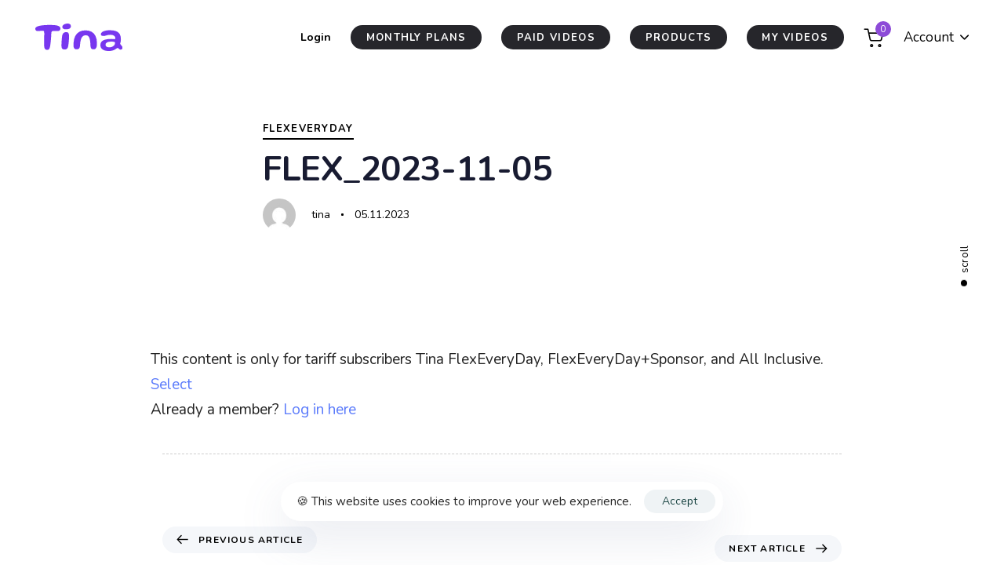

--- FILE ---
content_type: text/html; charset=UTF-8
request_url: https://tinaflexible.com/flex_2023-11-05/
body_size: 22050
content:
<!DOCTYPE html>
<html lang="en-US">
<head >

	<meta charset="UTF-8">
	<meta name="viewport" content="width=device-width, initial-scale=1.0" />
	<meta http-equiv="X-UA-Compatible" content="IE=edge">
	<link rel="profile" href="https://gmpg.org/xfn/11">
	<meta name="mobile-web-app-capable" content="yes">
<meta name="apple-mobile-web-app-capable" content="yes">
<meta name="apple-mobile-web-app-title" content="Тina - tina flexible, Ustina Abramova, flex, Streching, Workout, video, photo, Warm-up, flexibility, gymnastics, gymnastic, choreography">
<link rel="pingback" href="https://tinaflexible.com/xmlrpc.php" />
<title>FLEX_2023-11-05 &#8211; Тina</title>
<style>
#wpadminbar #wp-admin-bar-wccp_free_top_button .ab-icon:before {
	content: "\f160";
	color: #02CA02;
	top: 3px;
}
#wpadminbar #wp-admin-bar-wccp_free_top_button .ab-icon {
	transform: rotate(45deg);
}
</style>
			<script type="text/javascript">
			var WebFontConfig = WebFontConfig || {};
			WebFontConfig['active'] = function() {
				if ( typeof ( window.jQuery ) !== 'undefined' ) {
					jQuery(window).trigger('liquid_async_fonts_active');
				}
			};
			WebFontConfig['inactive'] = function() {
				if ( typeof ( window.jQuery ) !== 'undefined' ) {
					jQuery(window).trigger('liquid_async_fonts_inactive');
				}
			};
			</script>
			<meta name='robots' content='max-image-preview:large' />
<link rel='dns-prefetch' href='//fonts.googleapis.com' />
<link rel="alternate" type="application/rss+xml" title="Тina &raquo; Feed" href="https://tinaflexible.com/feed/" />
<link rel="alternate" type="application/rss+xml" title="Тina &raquo; Comments Feed" href="https://tinaflexible.com/comments/feed/" />
<link rel="alternate" type="application/rss+xml" title="Тina &raquo; FLEX_2023-11-05 Comments Feed" href="https://tinaflexible.com/flex_2023-11-05/feed/" />
<link rel="alternate" title="oEmbed (JSON)" type="application/json+oembed" href="https://tinaflexible.com/wp-json/oembed/1.0/embed?url=https%3A%2F%2Ftinaflexible.com%2Fflex_2023-11-05%2F" />
<link rel="alternate" title="oEmbed (XML)" type="text/xml+oembed" href="https://tinaflexible.com/wp-json/oembed/1.0/embed?url=https%3A%2F%2Ftinaflexible.com%2Fflex_2023-11-05%2F&#038;format=xml" />
<link rel="preload" href="https://tinaflexible.com/wp-content/themes/hub/assets/vendors/liquid-icon/lqd-essentials/fonts/lqd-essentials.woff2" as="font" type="font/woff2" crossorigin><style id='wp-img-auto-sizes-contain-inline-css' type='text/css'>
img:is([sizes=auto i],[sizes^="auto," i]){contain-intrinsic-size:3000px 1500px}
/*# sourceURL=wp-img-auto-sizes-contain-inline-css */
</style>
<style id='wp-emoji-styles-inline-css' type='text/css'>

	img.wp-smiley, img.emoji {
		display: inline !important;
		border: none !important;
		box-shadow: none !important;
		height: 1em !important;
		width: 1em !important;
		margin: 0 0.07em !important;
		vertical-align: -0.1em !important;
		background: none !important;
		padding: 0 !important;
	}
/*# sourceURL=wp-emoji-styles-inline-css */
</style>
<style id='wp-block-library-inline-css' type='text/css'>
:root{--wp-block-synced-color:#7a00df;--wp-block-synced-color--rgb:122,0,223;--wp-bound-block-color:var(--wp-block-synced-color);--wp-editor-canvas-background:#ddd;--wp-admin-theme-color:#007cba;--wp-admin-theme-color--rgb:0,124,186;--wp-admin-theme-color-darker-10:#006ba1;--wp-admin-theme-color-darker-10--rgb:0,107,160.5;--wp-admin-theme-color-darker-20:#005a87;--wp-admin-theme-color-darker-20--rgb:0,90,135;--wp-admin-border-width-focus:2px}@media (min-resolution:192dpi){:root{--wp-admin-border-width-focus:1.5px}}.wp-element-button{cursor:pointer}:root .has-very-light-gray-background-color{background-color:#eee}:root .has-very-dark-gray-background-color{background-color:#313131}:root .has-very-light-gray-color{color:#eee}:root .has-very-dark-gray-color{color:#313131}:root .has-vivid-green-cyan-to-vivid-cyan-blue-gradient-background{background:linear-gradient(135deg,#00d084,#0693e3)}:root .has-purple-crush-gradient-background{background:linear-gradient(135deg,#34e2e4,#4721fb 50%,#ab1dfe)}:root .has-hazy-dawn-gradient-background{background:linear-gradient(135deg,#faaca8,#dad0ec)}:root .has-subdued-olive-gradient-background{background:linear-gradient(135deg,#fafae1,#67a671)}:root .has-atomic-cream-gradient-background{background:linear-gradient(135deg,#fdd79a,#004a59)}:root .has-nightshade-gradient-background{background:linear-gradient(135deg,#330968,#31cdcf)}:root .has-midnight-gradient-background{background:linear-gradient(135deg,#020381,#2874fc)}:root{--wp--preset--font-size--normal:16px;--wp--preset--font-size--huge:42px}.has-regular-font-size{font-size:1em}.has-larger-font-size{font-size:2.625em}.has-normal-font-size{font-size:var(--wp--preset--font-size--normal)}.has-huge-font-size{font-size:var(--wp--preset--font-size--huge)}.has-text-align-center{text-align:center}.has-text-align-left{text-align:left}.has-text-align-right{text-align:right}.has-fit-text{white-space:nowrap!important}#end-resizable-editor-section{display:none}.aligncenter{clear:both}.items-justified-left{justify-content:flex-start}.items-justified-center{justify-content:center}.items-justified-right{justify-content:flex-end}.items-justified-space-between{justify-content:space-between}.screen-reader-text{border:0;clip-path:inset(50%);height:1px;margin:-1px;overflow:hidden;padding:0;position:absolute;width:1px;word-wrap:normal!important}.screen-reader-text:focus{background-color:#ddd;clip-path:none;color:#444;display:block;font-size:1em;height:auto;left:5px;line-height:normal;padding:15px 23px 14px;text-decoration:none;top:5px;width:auto;z-index:100000}html :where(.has-border-color){border-style:solid}html :where([style*=border-top-color]){border-top-style:solid}html :where([style*=border-right-color]){border-right-style:solid}html :where([style*=border-bottom-color]){border-bottom-style:solid}html :where([style*=border-left-color]){border-left-style:solid}html :where([style*=border-width]){border-style:solid}html :where([style*=border-top-width]){border-top-style:solid}html :where([style*=border-right-width]){border-right-style:solid}html :where([style*=border-bottom-width]){border-bottom-style:solid}html :where([style*=border-left-width]){border-left-style:solid}html :where(img[class*=wp-image-]){height:auto;max-width:100%}:where(figure){margin:0 0 1em}html :where(.is-position-sticky){--wp-admin--admin-bar--position-offset:var(--wp-admin--admin-bar--height,0px)}@media screen and (max-width:600px){html :where(.is-position-sticky){--wp-admin--admin-bar--position-offset:0px}}

/*# sourceURL=wp-block-library-inline-css */
</style><link rel='stylesheet' id='wc-blocks-style-css' href='https://tinaflexible.com/wp-content/plugins/woocommerce/assets/client/blocks/wc-blocks.css?ver=wc-10.4.3' type='text/css' media='all' />
<style id='global-styles-inline-css' type='text/css'>
:root{--wp--preset--aspect-ratio--square: 1;--wp--preset--aspect-ratio--4-3: 4/3;--wp--preset--aspect-ratio--3-4: 3/4;--wp--preset--aspect-ratio--3-2: 3/2;--wp--preset--aspect-ratio--2-3: 2/3;--wp--preset--aspect-ratio--16-9: 16/9;--wp--preset--aspect-ratio--9-16: 9/16;--wp--preset--color--black: #000000;--wp--preset--color--cyan-bluish-gray: #abb8c3;--wp--preset--color--white: #ffffff;--wp--preset--color--pale-pink: #f78da7;--wp--preset--color--vivid-red: #cf2e2e;--wp--preset--color--luminous-vivid-orange: #ff6900;--wp--preset--color--luminous-vivid-amber: #fcb900;--wp--preset--color--light-green-cyan: #7bdcb5;--wp--preset--color--vivid-green-cyan: #00d084;--wp--preset--color--pale-cyan-blue: #8ed1fc;--wp--preset--color--vivid-cyan-blue: #0693e3;--wp--preset--color--vivid-purple: #9b51e0;--wp--preset--gradient--vivid-cyan-blue-to-vivid-purple: linear-gradient(135deg,rgb(6,147,227) 0%,rgb(155,81,224) 100%);--wp--preset--gradient--light-green-cyan-to-vivid-green-cyan: linear-gradient(135deg,rgb(122,220,180) 0%,rgb(0,208,130) 100%);--wp--preset--gradient--luminous-vivid-amber-to-luminous-vivid-orange: linear-gradient(135deg,rgb(252,185,0) 0%,rgb(255,105,0) 100%);--wp--preset--gradient--luminous-vivid-orange-to-vivid-red: linear-gradient(135deg,rgb(255,105,0) 0%,rgb(207,46,46) 100%);--wp--preset--gradient--very-light-gray-to-cyan-bluish-gray: linear-gradient(135deg,rgb(238,238,238) 0%,rgb(169,184,195) 100%);--wp--preset--gradient--cool-to-warm-spectrum: linear-gradient(135deg,rgb(74,234,220) 0%,rgb(151,120,209) 20%,rgb(207,42,186) 40%,rgb(238,44,130) 60%,rgb(251,105,98) 80%,rgb(254,248,76) 100%);--wp--preset--gradient--blush-light-purple: linear-gradient(135deg,rgb(255,206,236) 0%,rgb(152,150,240) 100%);--wp--preset--gradient--blush-bordeaux: linear-gradient(135deg,rgb(254,205,165) 0%,rgb(254,45,45) 50%,rgb(107,0,62) 100%);--wp--preset--gradient--luminous-dusk: linear-gradient(135deg,rgb(255,203,112) 0%,rgb(199,81,192) 50%,rgb(65,88,208) 100%);--wp--preset--gradient--pale-ocean: linear-gradient(135deg,rgb(255,245,203) 0%,rgb(182,227,212) 50%,rgb(51,167,181) 100%);--wp--preset--gradient--electric-grass: linear-gradient(135deg,rgb(202,248,128) 0%,rgb(113,206,126) 100%);--wp--preset--gradient--midnight: linear-gradient(135deg,rgb(2,3,129) 0%,rgb(40,116,252) 100%);--wp--preset--font-size--small: 13px;--wp--preset--font-size--medium: 20px;--wp--preset--font-size--large: 36px;--wp--preset--font-size--x-large: 42px;--wp--preset--spacing--20: 0.44rem;--wp--preset--spacing--30: 0.67rem;--wp--preset--spacing--40: 1rem;--wp--preset--spacing--50: 1.5rem;--wp--preset--spacing--60: 2.25rem;--wp--preset--spacing--70: 3.38rem;--wp--preset--spacing--80: 5.06rem;--wp--preset--shadow--natural: 6px 6px 9px rgba(0, 0, 0, 0.2);--wp--preset--shadow--deep: 12px 12px 50px rgba(0, 0, 0, 0.4);--wp--preset--shadow--sharp: 6px 6px 0px rgba(0, 0, 0, 0.2);--wp--preset--shadow--outlined: 6px 6px 0px -3px rgb(255, 255, 255), 6px 6px rgb(0, 0, 0);--wp--preset--shadow--crisp: 6px 6px 0px rgb(0, 0, 0);}:where(.is-layout-flex){gap: 0.5em;}:where(.is-layout-grid){gap: 0.5em;}body .is-layout-flex{display: flex;}.is-layout-flex{flex-wrap: wrap;align-items: center;}.is-layout-flex > :is(*, div){margin: 0;}body .is-layout-grid{display: grid;}.is-layout-grid > :is(*, div){margin: 0;}:where(.wp-block-columns.is-layout-flex){gap: 2em;}:where(.wp-block-columns.is-layout-grid){gap: 2em;}:where(.wp-block-post-template.is-layout-flex){gap: 1.25em;}:where(.wp-block-post-template.is-layout-grid){gap: 1.25em;}.has-black-color{color: var(--wp--preset--color--black) !important;}.has-cyan-bluish-gray-color{color: var(--wp--preset--color--cyan-bluish-gray) !important;}.has-white-color{color: var(--wp--preset--color--white) !important;}.has-pale-pink-color{color: var(--wp--preset--color--pale-pink) !important;}.has-vivid-red-color{color: var(--wp--preset--color--vivid-red) !important;}.has-luminous-vivid-orange-color{color: var(--wp--preset--color--luminous-vivid-orange) !important;}.has-luminous-vivid-amber-color{color: var(--wp--preset--color--luminous-vivid-amber) !important;}.has-light-green-cyan-color{color: var(--wp--preset--color--light-green-cyan) !important;}.has-vivid-green-cyan-color{color: var(--wp--preset--color--vivid-green-cyan) !important;}.has-pale-cyan-blue-color{color: var(--wp--preset--color--pale-cyan-blue) !important;}.has-vivid-cyan-blue-color{color: var(--wp--preset--color--vivid-cyan-blue) !important;}.has-vivid-purple-color{color: var(--wp--preset--color--vivid-purple) !important;}.has-black-background-color{background-color: var(--wp--preset--color--black) !important;}.has-cyan-bluish-gray-background-color{background-color: var(--wp--preset--color--cyan-bluish-gray) !important;}.has-white-background-color{background-color: var(--wp--preset--color--white) !important;}.has-pale-pink-background-color{background-color: var(--wp--preset--color--pale-pink) !important;}.has-vivid-red-background-color{background-color: var(--wp--preset--color--vivid-red) !important;}.has-luminous-vivid-orange-background-color{background-color: var(--wp--preset--color--luminous-vivid-orange) !important;}.has-luminous-vivid-amber-background-color{background-color: var(--wp--preset--color--luminous-vivid-amber) !important;}.has-light-green-cyan-background-color{background-color: var(--wp--preset--color--light-green-cyan) !important;}.has-vivid-green-cyan-background-color{background-color: var(--wp--preset--color--vivid-green-cyan) !important;}.has-pale-cyan-blue-background-color{background-color: var(--wp--preset--color--pale-cyan-blue) !important;}.has-vivid-cyan-blue-background-color{background-color: var(--wp--preset--color--vivid-cyan-blue) !important;}.has-vivid-purple-background-color{background-color: var(--wp--preset--color--vivid-purple) !important;}.has-black-border-color{border-color: var(--wp--preset--color--black) !important;}.has-cyan-bluish-gray-border-color{border-color: var(--wp--preset--color--cyan-bluish-gray) !important;}.has-white-border-color{border-color: var(--wp--preset--color--white) !important;}.has-pale-pink-border-color{border-color: var(--wp--preset--color--pale-pink) !important;}.has-vivid-red-border-color{border-color: var(--wp--preset--color--vivid-red) !important;}.has-luminous-vivid-orange-border-color{border-color: var(--wp--preset--color--luminous-vivid-orange) !important;}.has-luminous-vivid-amber-border-color{border-color: var(--wp--preset--color--luminous-vivid-amber) !important;}.has-light-green-cyan-border-color{border-color: var(--wp--preset--color--light-green-cyan) !important;}.has-vivid-green-cyan-border-color{border-color: var(--wp--preset--color--vivid-green-cyan) !important;}.has-pale-cyan-blue-border-color{border-color: var(--wp--preset--color--pale-cyan-blue) !important;}.has-vivid-cyan-blue-border-color{border-color: var(--wp--preset--color--vivid-cyan-blue) !important;}.has-vivid-purple-border-color{border-color: var(--wp--preset--color--vivid-purple) !important;}.has-vivid-cyan-blue-to-vivid-purple-gradient-background{background: var(--wp--preset--gradient--vivid-cyan-blue-to-vivid-purple) !important;}.has-light-green-cyan-to-vivid-green-cyan-gradient-background{background: var(--wp--preset--gradient--light-green-cyan-to-vivid-green-cyan) !important;}.has-luminous-vivid-amber-to-luminous-vivid-orange-gradient-background{background: var(--wp--preset--gradient--luminous-vivid-amber-to-luminous-vivid-orange) !important;}.has-luminous-vivid-orange-to-vivid-red-gradient-background{background: var(--wp--preset--gradient--luminous-vivid-orange-to-vivid-red) !important;}.has-very-light-gray-to-cyan-bluish-gray-gradient-background{background: var(--wp--preset--gradient--very-light-gray-to-cyan-bluish-gray) !important;}.has-cool-to-warm-spectrum-gradient-background{background: var(--wp--preset--gradient--cool-to-warm-spectrum) !important;}.has-blush-light-purple-gradient-background{background: var(--wp--preset--gradient--blush-light-purple) !important;}.has-blush-bordeaux-gradient-background{background: var(--wp--preset--gradient--blush-bordeaux) !important;}.has-luminous-dusk-gradient-background{background: var(--wp--preset--gradient--luminous-dusk) !important;}.has-pale-ocean-gradient-background{background: var(--wp--preset--gradient--pale-ocean) !important;}.has-electric-grass-gradient-background{background: var(--wp--preset--gradient--electric-grass) !important;}.has-midnight-gradient-background{background: var(--wp--preset--gradient--midnight) !important;}.has-small-font-size{font-size: var(--wp--preset--font-size--small) !important;}.has-medium-font-size{font-size: var(--wp--preset--font-size--medium) !important;}.has-large-font-size{font-size: var(--wp--preset--font-size--large) !important;}.has-x-large-font-size{font-size: var(--wp--preset--font-size--x-large) !important;}
/*# sourceURL=global-styles-inline-css */
</style>

<style id='classic-theme-styles-inline-css' type='text/css'>
/*! This file is auto-generated */
.wp-block-button__link{color:#fff;background-color:#32373c;border-radius:9999px;box-shadow:none;text-decoration:none;padding:calc(.667em + 2px) calc(1.333em + 2px);font-size:1.125em}.wp-block-file__button{background:#32373c;color:#fff;text-decoration:none}
/*# sourceURL=/wp-includes/css/classic-themes.min.css */
</style>
<link rel='stylesheet' id='contact-form-7-css' href='https://tinaflexible.com/wp-content/plugins/contact-form-7/includes/css/styles.css?ver=6.1.4' type='text/css' media='all' />
<link rel='stylesheet' id='plyr-css-css' href='https://tinaflexible.com/wp-content/plugins/easy-video-player/lib/plyr.css?ver=6.9' type='text/css' media='all' />
<link rel='stylesheet' id='pmpro_frontend_base-css' href='https://tinaflexible.com/wp-content/plugins/paid-memberships-pro/css/frontend/base.css?ver=3.6.4' type='text/css' media='all' />
<link rel='stylesheet' id='pmpro_frontend_variation_1-css' href='https://tinaflexible.com/wp-content/plugins/paid-memberships-pro/css/frontend/variation_1.css?ver=3.6.4' type='text/css' media='all' />
<link rel='stylesheet' id='pwc-wcpfw-frontend-style-css' href='https://tinaflexible.com/wp-content/plugins/paywall-for-woocommerce/assets/css/frontend_style.css?ver=1.0.2' type='text/css' media='' />
<link rel='stylesheet' id='plyr-style-css' href='https://tinaflexible.com/wp-content/plugins/video-quality-plyr/assets/css/plyr.css?ver=6.9' type='text/css' media='all' />
<link rel='stylesheet' id='woocommerce-layout-css' href='https://tinaflexible.com/wp-content/plugins/woocommerce/assets/css/woocommerce-layout.css?ver=10.4.3' type='text/css' media='all' />
<link rel='stylesheet' id='woocommerce-smallscreen-css' href='https://tinaflexible.com/wp-content/plugins/woocommerce/assets/css/woocommerce-smallscreen.css?ver=10.4.3' type='text/css' media='only screen and (max-width: 768px)' />
<link rel='stylesheet' id='woocommerce-general-css' href='https://tinaflexible.com/wp-content/plugins/woocommerce/assets/css/woocommerce.css?ver=10.4.3' type='text/css' media='all' />
<style id='woocommerce-inline-inline-css' type='text/css'>
.woocommerce form .form-row .required { visibility: visible; }
/*# sourceURL=woocommerce-inline-inline-css */
</style>
<link rel='stylesheet' id='liquid_wc-css' href='https://tinaflexible.com/wp-content/themes/hub/liquid/vendors/woocommerce/css/liquid_wc.min.css' type='text/css' media='all' />
<link rel='stylesheet' id='bootstrap-css' href='https://tinaflexible.com/wp-content/themes/hub/assets/vendors/bootstrap/css/bootstrap.min.css' type='text/css' media='all' />
<link rel='stylesheet' id='liquid-base-css' href='https://tinaflexible.com/wp-content/themes/hub/style.css' type='text/css' media='all' />
<link rel='stylesheet' id='liquid-theme-css' href='https://tinaflexible.com/wp-content/themes/hub/assets/css/theme.min.css' type='text/css' media='all' />
<link rel='stylesheet' id='theme-responsive-min-css' href='https://tinaflexible.com/wp-content/themes/hub/assets/css/theme-responsive-min.min.css?ver=6.9' type='text/css' media='screen and (min-width: 1200px)' />
<link rel='stylesheet' id='theme-responsive-max-css' href='https://tinaflexible.com/wp-content/themes/hub/assets/css/theme-responsive-max.min.css?ver=6.9' type='text/css' media='screen and (max-width: 1199px)' />
<link rel='stylesheet' id='theme-shop-css' href='https://tinaflexible.com/wp-content/themes/hub/assets/css/theme-shop.min.css' type='text/css' media='all' />
<link rel='stylesheet' id='js_composer_front-css' href='https://tinaflexible.com/wp-content/plugins/liquid-wpbakery/assets/css/js_composer.min.css?ver=6.9.0' type='text/css' media='all' />
<link rel='stylesheet' id='ld-gdpr-box-css' href='https://tinaflexible.com/wp-content/plugins/liquid-gdpr/assets/css/liquid-gdpr.min.css?ver=6.9' type='text/css' media='all' />
<link rel='stylesheet' id='child-hub-style-css' href='https://tinaflexible.com/wp-content/themes/hub-child/style.css?ver=6.9' type='text/css' media='all' />
<link rel='stylesheet' id='landinghub-core-css' href='https://tinaflexible.com/wp-content/plugins/hub-core/assets/css/landinghub-core.min.css?ver=6.9' type='text/css' media='all' />
<link rel='stylesheet' id='redux-google-fonts-liquid_one_opt-css' href='https://fonts.googleapis.com/css?family=Nunito%3A400%2C700&#038;ver=6.9' type='text/css' media='all' />
<link rel='stylesheet' id='liquid-generated-responsive-css' href='//tinaflexible.com/wp-content/uploads/liquid-styles/liquid-responsive-100.css?timestamp=1686426718&#038;ver=6.9' type='text/css' media='all' />
<script type="text/javascript" src="https://tinaflexible.com/wp-includes/js/jquery/jquery.min.js?ver=3.7.1" id="jquery-core-js"></script>
<script type="text/javascript" src="https://tinaflexible.com/wp-includes/js/jquery/jquery-migrate.min.js?ver=3.4.1" id="jquery-migrate-js"></script>
<script type="text/javascript" id="plyr-js-js-extra">
/* <![CDATA[ */
var easy_video_player = {"plyr_iconUrl":"https://tinaflexible.com/wp-content/plugins/easy-video-player/lib/plyr.svg","plyr_blankVideo":"https://tinaflexible.com/wp-content/plugins/easy-video-player/lib/blank.mp4"};
//# sourceURL=plyr-js-js-extra
/* ]]> */
</script>
<script type="text/javascript" src="https://tinaflexible.com/wp-content/plugins/easy-video-player/lib/plyr.js?ver=6.9" id="plyr-js-js"></script>
<script type="text/javascript" src="https://tinaflexible.com/wp-content/plugins/woocommerce/assets/js/jquery-blockui/jquery.blockUI.min.js?ver=2.7.0-wc.10.4.3" id="wc-jquery-blockui-js" defer="defer" data-wp-strategy="defer"></script>
<script type="text/javascript" src="https://tinaflexible.com/wp-content/plugins/woocommerce/assets/js/js-cookie/js.cookie.min.js?ver=2.1.4-wc.10.4.3" id="wc-js-cookie-js" defer="defer" data-wp-strategy="defer"></script>
<script type="text/javascript" id="woocommerce-js-extra">
/* <![CDATA[ */
var woocommerce_params = {"ajax_url":"/wp-admin/admin-ajax.php","wc_ajax_url":"/?wc-ajax=%%endpoint%%","i18n_password_show":"Show password","i18n_password_hide":"Hide password"};
//# sourceURL=woocommerce-js-extra
/* ]]> */
</script>
<script type="text/javascript" src="https://tinaflexible.com/wp-content/plugins/woocommerce/assets/js/frontend/woocommerce.min.js?ver=10.4.3" id="woocommerce-js" defer="defer" data-wp-strategy="defer"></script>
<link rel="https://api.w.org/" href="https://tinaflexible.com/wp-json/" /><link rel="alternate" title="JSON" type="application/json" href="https://tinaflexible.com/wp-json/wp/v2/posts/12812" /><link rel="EditURI" type="application/rsd+xml" title="RSD" href="https://tinaflexible.com/xmlrpc.php?rsd" />
<meta name="generator" content="WordPress 6.9" />
<meta name="generator" content="WooCommerce 10.4.3" />
<link rel="canonical" href="https://tinaflexible.com/flex_2023-11-05/" />
<link rel='shortlink' href='https://tinaflexible.com/?p=12812' />
<style id="pmpro_colors">:root {
	--pmpro--color--base: #ffffff;
	--pmpro--color--contrast: #222222;
	--pmpro--color--accent: #0c3d54;
	--pmpro--color--accent--variation: hsl( 199,75%,28.5% );
	--pmpro--color--border--variation: hsl( 0,0%,91% );
}</style><script id="wpcp_disable_selection" type="text/javascript">
var image_save_msg='You are not allowed to save images!';
	var no_menu_msg='Context Menu disabled!';
	var smessage = "Content is protected !!";

function disableEnterKey(e)
{
	var elemtype = e.target.tagName;
	
	elemtype = elemtype.toUpperCase();
	
	if (elemtype == "TEXT" || elemtype == "TEXTAREA" || elemtype == "INPUT" || elemtype == "PASSWORD" || elemtype == "SELECT" || elemtype == "OPTION" || elemtype == "EMBED")
	{
		elemtype = 'TEXT';
	}
	
	if (e.ctrlKey){
     var key;
     if(window.event)
          key = window.event.keyCode;     //IE
     else
          key = e.which;     //firefox (97)
    //if (key != 17) alert(key);
     if (elemtype!= 'TEXT' && (key == 97 || key == 65 || key == 67 || key == 99 || key == 88 || key == 120 || key == 26 || key == 85  || key == 86 || key == 83 || key == 43 || key == 73))
     {
		if(wccp_free_iscontenteditable(e)) return true;
		show_wpcp_message('You are not allowed to copy content or view source');
		return false;
     }else
     	return true;
     }
}


/*For contenteditable tags*/
function wccp_free_iscontenteditable(e)
{
	var e = e || window.event; // also there is no e.target property in IE. instead IE uses window.event.srcElement
  	
	var target = e.target || e.srcElement;

	var elemtype = e.target.nodeName;
	
	elemtype = elemtype.toUpperCase();
	
	var iscontenteditable = "false";
		
	if(typeof target.getAttribute!="undefined" ) iscontenteditable = target.getAttribute("contenteditable"); // Return true or false as string
	
	var iscontenteditable2 = false;
	
	if(typeof target.isContentEditable!="undefined" ) iscontenteditable2 = target.isContentEditable; // Return true or false as boolean

	if(target.parentElement.isContentEditable) iscontenteditable2 = true;
	
	if (iscontenteditable == "true" || iscontenteditable2 == true)
	{
		if(typeof target.style!="undefined" ) target.style.cursor = "text";
		
		return true;
	}
}

////////////////////////////////////
function disable_copy(e)
{	
	var e = e || window.event; // also there is no e.target property in IE. instead IE uses window.event.srcElement
	
	var elemtype = e.target.tagName;
	
	elemtype = elemtype.toUpperCase();
	
	if (elemtype == "TEXT" || elemtype == "TEXTAREA" || elemtype == "INPUT" || elemtype == "PASSWORD" || elemtype == "SELECT" || elemtype == "OPTION" || elemtype == "EMBED")
	{
		elemtype = 'TEXT';
	}
	
	if(wccp_free_iscontenteditable(e)) return true;
	
	var isSafari = /Safari/.test(navigator.userAgent) && /Apple Computer/.test(navigator.vendor);
	
	var checker_IMG = '';
	if (elemtype == "IMG" && checker_IMG == 'checked' && e.detail >= 2) {show_wpcp_message(alertMsg_IMG);return false;}
	if (elemtype != "TEXT")
	{
		if (smessage !== "" && e.detail == 2)
			show_wpcp_message(smessage);
		
		if (isSafari)
			return true;
		else
			return false;
	}	
}

//////////////////////////////////////////
function disable_copy_ie()
{
	var e = e || window.event;
	var elemtype = window.event.srcElement.nodeName;
	elemtype = elemtype.toUpperCase();
	if(wccp_free_iscontenteditable(e)) return true;
	if (elemtype == "IMG") {show_wpcp_message(alertMsg_IMG);return false;}
	if (elemtype != "TEXT" && elemtype != "TEXTAREA" && elemtype != "INPUT" && elemtype != "PASSWORD" && elemtype != "SELECT" && elemtype != "OPTION" && elemtype != "EMBED")
	{
		return false;
	}
}	
function reEnable()
{
	return true;
}
document.onkeydown = disableEnterKey;
document.onselectstart = disable_copy_ie;
if(navigator.userAgent.indexOf('MSIE')==-1)
{
	document.onmousedown = disable_copy;
	document.onclick = reEnable;
}
function disableSelection(target)
{
    //For IE This code will work
    if (typeof target.onselectstart!="undefined")
    target.onselectstart = disable_copy_ie;
    
    //For Firefox This code will work
    else if (typeof target.style.MozUserSelect!="undefined")
    {target.style.MozUserSelect="none";}
    
    //All other  (ie: Opera) This code will work
    else
    target.onmousedown=function(){return false}
    target.style.cursor = "default";
}
//Calling the JS function directly just after body load
window.onload = function(){disableSelection(document.body);};

//////////////////special for safari Start////////////////
var onlongtouch;
var timer;
var touchduration = 1000; //length of time we want the user to touch before we do something

var elemtype = "";
function touchstart(e) {
	var e = e || window.event;
  // also there is no e.target property in IE.
  // instead IE uses window.event.srcElement
  	var target = e.target || e.srcElement;
	
	elemtype = window.event.srcElement.nodeName;
	
	elemtype = elemtype.toUpperCase();
	
	if(!wccp_pro_is_passive()) e.preventDefault();
	if (!timer) {
		timer = setTimeout(onlongtouch, touchduration);
	}
}

function touchend() {
    //stops short touches from firing the event
    if (timer) {
        clearTimeout(timer);
        timer = null;
    }
	onlongtouch();
}

onlongtouch = function(e) { //this will clear the current selection if anything selected
	
	if (elemtype != "TEXT" && elemtype != "TEXTAREA" && elemtype != "INPUT" && elemtype != "PASSWORD" && elemtype != "SELECT" && elemtype != "EMBED" && elemtype != "OPTION")	
	{
		if (window.getSelection) {
			if (window.getSelection().empty) {  // Chrome
			window.getSelection().empty();
			} else if (window.getSelection().removeAllRanges) {  // Firefox
			window.getSelection().removeAllRanges();
			}
		} else if (document.selection) {  // IE?
			document.selection.empty();
		}
		return false;
	}
};

document.addEventListener("DOMContentLoaded", function(event) { 
    window.addEventListener("touchstart", touchstart, false);
    window.addEventListener("touchend", touchend, false);
});

function wccp_pro_is_passive() {

  var cold = false,
  hike = function() {};

  try {
	  const object1 = {};
  var aid = Object.defineProperty(object1, 'passive', {
  get() {cold = true}
  });
  window.addEventListener('test', hike, aid);
  window.removeEventListener('test', hike, aid);
  } catch (e) {}

  return cold;
}
/*special for safari End*/
</script>
<script id="wpcp_disable_Right_Click" type="text/javascript">
document.ondragstart = function() { return false;}
	function nocontext(e) {
	   return false;
	}
	document.oncontextmenu = nocontext;
</script>
<style>
.unselectable
{
-moz-user-select:none;
-webkit-user-select:none;
cursor: default;
}
html
{
-webkit-touch-callout: none;
-webkit-user-select: none;
-khtml-user-select: none;
-moz-user-select: none;
-ms-user-select: none;
user-select: none;
-webkit-tap-highlight-color: rgba(0,0,0,0);
}
</style>
<script id="wpcp_css_disable_selection" type="text/javascript">
var e = document.getElementsByTagName('body')[0];
if(e)
{
	e.setAttribute('unselectable',"on");
}
</script>


<!-- Saphali Lite Version -->
<meta name="generator" content="Saphali Lite 2.0.0" />

	
		<link rel="shortcut icon" href="https://tinaflexible.com/wp-content/uploads/2021/12/favicon.png" />
					<!-- For iPhone -->
			<link rel="apple-touch-icon-precomposed" href="https://tinaflexible.com/wp-content/uploads/2021/12/favicon-apple.png">
					<!-- For iPhone 4 Retina display -->
			<link rel="apple-touch-icon" sizes="114x114" href="https://tinaflexible.com/wp-content/uploads/2021/12/retina.png">
					<!-- For iPad -->
			<link rel="apple-touch-icon" sizes="72x72" href="https://tinaflexible.com/wp-content/uploads/2021/12/Apple-iPad-Icon.png">
		
	<script type="text/javascript">
				window.liquidParams = {
					currentZIndex: 10,
					lazyLoadOffset: 500,
					ccOuterSize: 35,
					ccActiveCircleBg: 1,
					ccActiveCircleBc: 1,
				};
				window.liquidIsElementor = false;
			</script>	<noscript><style>.woocommerce-product-gallery{ opacity: 1 !important; }</style></noscript>
	<meta name="generator" content="Powered by WPBakery Page Builder - drag and drop page builder for WordPress."/>
<style id='liquid-stylesheet-inline-css' type='text/css'>:root{--color-primary:#8d4bd8;--color-gradient-start:#751dd8;--color-gradient-stop:#751dd8;--lqd-cc-active-bw:1px;}body{font-family:'Nunito', sans-serif ;font-weight:400;line-height:1.7em;font-size:17px;color:#5d6371;}.btn{font-family:inherit;font-weight:600;}.lqd-post-content, .lqd-post-header .entry-excerpt{font-family:inherit;line-height:1.73em;font-size:19px;}.h1,h1{font-family:'Nunito', sans-serif ;font-weight:700;line-height:1em;letter-spacing:-0.01em;font-size:58px;color:#181B31;}.h2,h2{font-family:'Nunito', sans-serif ;font-weight:700;line-height:1.2em;letter-spacing:-0.01em;font-size:48px;color:#181B31;}.h3,h3{font-family:'Nunito', sans-serif ;font-weight:700;line-height:1.2em;font-size:32px;color:#181b31;}.h4,h4{font-family:'Nunito', sans-serif ;font-weight:700;line-height:1.26em;font-size:23px;color:#181b31;}.h5,h5{font-family:'Nunito', sans-serif ;font-weight:700;line-height:1.2em;font-size:21px;color:#181b31;}.h6,h6{font-family:'Nunito', sans-serif ;font-weight:700;line-height:1.2em;letter-spacing:0.11em;font-size:12px;text-transform:uppercase;color:#181b31;}.main-header .navbar-brand{max-width:150px;}.titlebar-inner h1{}.titlebar-inner p{}.titlebar-inner{padding-top:60px;padding-bottom:80px;}.titlebar{background-color:#ffffff;}#lqd-gdpr{padding:   ;border-radius:   ;}#lqd-gdpr .lqd-gdpr-accept{padding:   ;border-radius:   ;}#lqd-site-content{background-repeat:repeat;background-position:center center;}@media screen and (min-width: 992px){body.has-sidebar #lqd-contents-wrap{padding-top:25px;}}@media screen and (max-width: 1199px){.main-header .navbar-header{background:rgb(23, 23, 23);}.main-header .ld-module-trigger, .main-header .ld-search-form .input-icon{color:rgb(255, 255, 255);}.main-header .nav-trigger .bar, .main-header .nav-trigger.style-2 .bar:before, .main-header .nav-trigger.style-2 .bar:after{background-color:rgb(255, 255, 255);}body[data-mobile-nav-style=classic] .lqd-mobile-sec .navbar-collapse, body[data-mobile-nav-style=minimal] .lqd-mobile-sec .navbar-collapse{background:rgb(23, 23, 23);color:rgb(255, 255, 255);}[data-mobile-nav-style=modern] .lqd-mobile-sec:before{background:linear-gradient(270deg, rgb(141,239,255) 0%, #ffaffb 100%);}ul.nav.main-nav > li > a, ul.nav.main-nav > li > a:hover, .main-nav .children > li.active > a, .main-nav .children > li.current-menu-item > a, .main-nav .children > li:hover > a, .nav-item-children > li.active > a, .nav-item-children > li.current-menu-item > a, .nav-item-children > li:hover > a{color:inherit !important;}[data-mobile-nav-style=modern] .lqd-mobile-sec .navbar-collapse ul .nav-item-children > li > a, [data-mobile-nav-style=modern] .lqd-mobile-sec .navbar-collapse ul > li > a, [data-mobile-nav-style=modern] .lqd-mobile-sec .navbar-collapse ul.nav.main-nav .nav-item-children > li > a, [data-mobile-nav-style=modern] .lqd-mobile-sec .navbar-collapse ul.nav.main-nav > li > a, [data-mobile-nav-style=modern] .lqd-mobile-sec .submenu-expander, [data-mobile-nav-style=modern] .lqd-mobile-sec .megamenu .ld-fancy-heading > *, [data-mobile-nav-style=modern] .lqd-mobile-sec .navbar-collapse .nav-trigger{color:rgb(49, 63, 88);}[data-mobile-nav-style=modern] .lqd-mobile-sec .navbar-collapse .nav-trigger .bar{background-color:rgb(49, 63, 88);}[data-mobile-nav-style=modern] .lqd-mobile-sec .navbar-collapse ul .nav-item-children > li > a:hover, [data-mobile-nav-style=modern] .lqd-mobile-sec .navbar-collapse ul > li > a:hover, [data-mobile-nav-style=modern] .lqd-mobile-sec .navbar-collapse ul.nav.main-nav .nav-item-children > li > a:hover, [data-mobile-nav-style=modern] .lqd-mobile-sec .navbar-collapse ul.nav.main-nav > li > a:hover{color:rgb(49, 63, 88);}[data-mobile-nav-style=modern] .lqd-mobile-sec .navbar-collapse .nav-trigger .bars{border-color:rgba( 49, 63, 88, 0.3);}[data-mobile-nav-scheme=dark] .lqd-mobile-sec .submenu-expander{background-color:rgba( 49, 63, 88, 0.05);}}.navbar-brand img{
    height: 35px;
}
.social-icon i {
    position: relative;
}
.fa-amazon:before {
    content: ''!important;
    background: url(/wp-content/themes/hub-child/boosty.svg);
    height: 50px;
    width: 41px;
    position: absolute;
    top: -45px;
    opacity: .7;
}
.fa-amazon:hover:before {
    opacity: 1;
}
.postid-5118 .related, .postid-5131 .related{
    display: none;
}
.single-post .format-standard{
        padding: 10px 15vw;
}
@media screen and (max-width: 768px){
    .social-icon li:last-child {
        margin-inline-end: 1em;
    }
}
.phonec {
    background: rgb(255, 255, 255);
}
.phonec > ul > li > a {
    font-size: 13px;
    line-height: 1.15em;
    font-weight: 600;
    letter-spacing: -0.03em;
    color: rgb(0, 0, 0);
    background: rgb(255, 255, 255);
}
.phonec > ul > li > a:hover, .phonec li.is-active > a {
    color: rgb(255, 255, 255)!important;
    background: rgb(0, 0, 0);
}
.social-icon-lg li {
    margin-inline-end: 0.4em;
}
.social-icon li:nth-child(3) a .fa-amazon:before{
    margin-left: 0;
}
 .social-icon li:nth-child(4) a{
    margin-left: 1em;
}
.social-icon li:nth-child(5) a {
    margin-left: 1em;
}
.social-icon li:nth-child(4) a .fa-amazon:before{
    top: 0;
}
.social-icon li:nth-child(5) a .fa-amazon:before{
    top: 0;
}
.social2 li:nth-child(3) a .fa-amazon:before{
    margin-left: 0;
}
 .social2 li:nth-child(4) a{
    margin-left: 1em;
}
.social2 li:nth-child(5) a {
    margin-left: 1em;
}

.social2 li:nth-child(3) a .fa-amazon:before {
    top: -50px;
}
.social2 li a .fa-amazon:before{
    top: 0;
}
.lqd-showcase-video-trigger {
    padding: 0;
    border: none;
    background: none;
    z-index: 2;
    overflow: hidden;
}
.minh78 div{
    min-height: 72px
}
[data-mobile-logo-alignment=default] .lqd-mobile-modules-container:not(.empty)~.navbar-brand {
    justify-content: right;
    position: absolute;
    right: 85px;
    top: -15px;
}
.lqd-mobile-sec .navbar-header {
    min-height: 65px;
}
.myvideo{
    position: absolute;
    top: 18px;
    left: 100px;
    color: #fff;
}

[data-mobile-header-scheme] .lqd-mobile-sec .navbar-header .ld-module-trigger .ld-module-trigger-txt {
    color: #fff;
}
body.blog #lqd-contents-wrap{
    padding-top: 130px;
}

.lqd-blog-post-style-7 .lqd-post-media img {
    max-height: 700px;
}
.lqd-blog-post-style-7 .lqd-post-media {
    margin: 0 7%;
    padding-top: 33%;
}
.lqd-blog-post-style-6 .lqd-post-media img, .lqd-blog-post-style-7 .lqd-post-media img {
    object-fit: contain;
}
.page-id-36 .btn+.btn {
    margin-inline-start: 0;
}
.woocommerce ul.products li.product a{
    margin-top: 10px;
}
.wtext{
    color:#fff;
}

.plyr video {
    max-height: 90vh;
}</style><noscript><style> .wpb_animate_when_almost_visible { opacity: 1; }</style></noscript><style type="text/css" data-type="vc_shortcodes-custom-css">.vc_custom_1605257902887{padding-right: 30px !important;padding-left: 30px !important;}.vc_custom_1707156037341{padding-right: 0.5em !important;padding-left: 0.5em !important;}.vc_custom_1712332969671{padding-right: 0.5em !important;padding-left: 0.5em !important;}.vc_custom_1712333024316{padding-right: 0.5em !important;padding-left: 0.5em !important;}.vc_custom_1707156031903{padding-right: 0.5em !important;padding-left: 0.5em !important;}</style><style type="text/css" data-type="vc_shortcodes-custom-css">.vc_custom_1633145356855{margin-bottom: 20px !important;padding-top: 60px !important;}</style>
<link rel='stylesheet' id='wc-stripe-blocks-checkout-style-css' href='https://tinaflexible.com/wp-content/plugins/woocommerce-gateway-stripe/build/upe-blocks.css?ver=5149cca93b0373758856' type='text/css' media='all' />
<link rel='stylesheet' id='liquid-icons-css' href='https://tinaflexible.com/wp-content/themes/hub/assets/vendors/liquid-icon/lqd-essentials/lqd-essentials.min.css' type='text/css' media='all' />
<link rel='stylesheet' id='vc_font_awesome_5_shims-css' href='https://tinaflexible.com/wp-content/plugins/liquid-wpbakery/assets/lib/bower/font-awesome/css/v4-shims.min.css?ver=6.9.0' type='text/css' media='all' />
<link rel='stylesheet' id='vc_font_awesome_5-css' href='https://tinaflexible.com/wp-content/plugins/liquid-wpbakery/assets/lib/bower/font-awesome/css/all.min.css?ver=6.9.0' type='text/css' media='all' />
<link rel='stylesheet' id='fresco-css' href='https://tinaflexible.com/wp-content/themes/hub/assets/vendors/fresco/css/fresco.css' type='text/css' media='all' />
<link rel='stylesheet' id='jquery-ui-css' href='https://tinaflexible.com/wp-content/themes/hub/assets/vendors/jquery-ui/jquery-ui.css' type='text/css' media='all' />
</head>

<body class="pmpro-variation_1 wp-singular post-template-default single single-post postid-12812 single-format-standard wp-embed-responsive wp-theme-hub wp-child-theme-hub-child theme-hub pmpro-body-level-required pmpro-body-level-3 pmpro-body-level-4 pmpro-body-level-10 pmpro-body-level-15 pmpro-body-level-11 pmpro-body-level-17 pmpro-body-level-13 pmpro-body-level-9 woocommerce-no-js unselectable lqd-blog-post lqd-blog-post-style-7 blog-single-post-has-not-thumbnail site-wide-layout lazyload-enabled page-has-left-stickybar page-has-right-stickybar wpb-js-composer js-comp-ver-6.9.0 vc_responsive" dir="ltr" itemscope="itemscope" itemtype="http://schema.org/WebPage" data-mobile-nav-breakpoint="1199" data-mobile-nav-style="modern" data-mobile-nav-scheme="custom" data-mobile-nav-trigger-alignment="right" data-mobile-header-scheme="custom" data-mobile-logo-alignment="default" data-mobile-nav-align="center" data-overlay-onmobile="false" data-lqd-cc="true">
	
	
	<div><div class="screen-reader-text">Skip links</div><ul class="liquid-skip-link screen-reader-text"><li><a href="#primary-nav" class="screen-reader-shortcut"> Skip to primary navigation</a></li><li><a href="#lqd-site-content" class="screen-reader-shortcut"> Skip to content</a></li></ul></div>

	<div id="wrap">

		<div class="lqd-sticky-placeholder d-none"></div><header class="header site-header main-header main-header-overlay   is-not-stuck" data-sticky-header="true" data-sticky-values-measured="false" data-sticky-options="{&quot;disableOnMobile&quot;:true}" id="header" itemscope="itemscope" itemtype="http://schema.org/WPHeader">
    
    <div  class="lqd-head-sec-wrap pos-rel lqd-hide-onstuck   vc_custom_1605257902887 " style="">
						<div class="lqd-head-sec container-fluid d-flex align-items-stretch"><div  class="col lqd-head-col  " >
<div id="ld_header_image_6970e03b3bf21" class="header-module module-logo no-rotate navbar-brand-plain ld_header_image_6970e03b3bf21">

	<a class="navbar-brand" href="https://tinaflexible.com/" rel="home"><span class="navbar-brand-inner">    <img class="logo-default" src="https://tinaflexible.com/wp-content/uploads/2021/09/tina-logo.svg" alt="Тina"  /></span></a>		
</div><!-- /.navbar-header --></div><div  class="col lqd-head-col   text-center text-center" ></div><div  class="col lqd-head-col   text-right text-right" ><div class="header-module module-button">
	<style>.ld_button_6970e03b3c742.btn-icon-solid .btn-icon{background:rgb(0, 0, 0);}.ld_button_6970e03b3c742.btn-icon-circle.btn-icon-ripple .btn-icon:before{border-color:rgb(0, 0, 0);}.ld_button_6970e03b3c742.btn-icon-solid:hover .btn-icon{background:rgb(141, 75, 216);}.ld_button_6970e03b3c742{color:rgb(0, 0, 0);}.ld_button_6970e03b3c742:hover{color:rgb(141, 75, 216);}.ld_button_6970e03b3c742 {font-size:14px; } .ld_button_6970e03b3c742 {font-size:14px; } .ld_button_6970e03b3c742 {font-size:14px; } </style><a href="/login/" title="Log In" class="btn btn-naked btn-has-label ld_header_button_6970e03b3c2db ld_button_6970e03b3c742" >
	<span>
		
					<span class="btn-txt" data-text="Login" >Login</span>
			
					</span>
</a>
</div><div class="header-module module-button">
	<style>.ld_button_6970e03b3ca6e.btn-icon-solid .btn-icon{background:rgb(38, 38, 43);}.ld_button_6970e03b3ca6e.btn-icon-circle.btn-icon-ripple .btn-icon:before{border-color:rgb(38, 38, 43);}.ld_button_6970e03b3ca6e{background-color:rgb(38, 38, 43);border-color:rgb(38, 38, 43);color:rgb(255, 255, 255);}.ld_button_6970e03b3ca6e .btn-gradient-border defs stop:first-child{stop-color:rgb(38, 38, 43);}.ld_button_6970e03b3ca6e .btn-gradient-border defs stop:last-child{stop-color:rgb(38, 38, 43);}.ld_button_6970e03b3ca6e {font-size:13px; } .ld_button_6970e03b3ca6e {line-height:1.25em; } .ld_button_6970e03b3ca6e {--element-line-height:1.25em; } .ld_button_6970e03b3ca6e {font-weight:700; } .ld_button_6970e03b3ca6e {letter-spacing:0.01em; } .ld_button_6970e03b3ca6e {font-size:13px; } .ld_button_6970e03b3ca6e {line-height:1.25em; } .ld_button_6970e03b3ca6e {--element-line-height:1.25em; } .ld_button_6970e03b3ca6e {font-weight:700; } .ld_button_6970e03b3ca6e {letter-spacing:0.01em; } .ld_button_6970e03b3ca6e {font-size:13px; } .ld_button_6970e03b3ca6e {line-height:1.25em; } .ld_button_6970e03b3ca6e {--element-line-height:1.25em; } .ld_button_6970e03b3ca6e {font-weight:700; } .ld_button_6970e03b3ca6e {letter-spacing:0.01em; } .ld_button_6970e03b3ca6e {font-size:13px; } .ld_button_6970e03b3ca6e {line-height:1.25em; } .ld_button_6970e03b3ca6e {--element-line-height:1.25em; } .ld_button_6970e03b3ca6e {font-weight:700; } .ld_button_6970e03b3ca6e {letter-spacing:0.01em; } </style><a href="https://tinaflexible.com/product-category/tariffsen/" class="btn btn-solid text-uppercase btn-xsm circle border-none btn-has-label ld_header_button_6970e03b3c941 ld_button_6970e03b3ca6e vc_custom_1707156037341" >
	<span>
		
					<span class="btn-txt" data-text="Monthly plans" >Monthly plans</span>
			
					</span>
</a>
</div><div class="header-module module-button">
	<style>.ld_button_6970e03b3cd58.btn-icon-solid .btn-icon{background:rgb(38, 38, 43);}.ld_button_6970e03b3cd58.btn-icon-circle.btn-icon-ripple .btn-icon:before{border-color:rgb(38, 38, 43);}.ld_button_6970e03b3cd58{background-color:rgb(38, 38, 43);border-color:rgb(38, 38, 43);color:rgb(255, 255, 255);}.ld_button_6970e03b3cd58 .btn-gradient-border defs stop:first-child{stop-color:rgb(38, 38, 43);}.ld_button_6970e03b3cd58 .btn-gradient-border defs stop:last-child{stop-color:rgb(38, 38, 43);}.ld_button_6970e03b3cd58 {font-size:13px; } .ld_button_6970e03b3cd58 {line-height:1.25em; } .ld_button_6970e03b3cd58 {--element-line-height:1.25em; } .ld_button_6970e03b3cd58 {font-weight:700; } .ld_button_6970e03b3cd58 {letter-spacing:0.01em; } .ld_button_6970e03b3cd58 {font-size:13px; } .ld_button_6970e03b3cd58 {line-height:1.25em; } .ld_button_6970e03b3cd58 {--element-line-height:1.25em; } .ld_button_6970e03b3cd58 {font-weight:700; } .ld_button_6970e03b3cd58 {letter-spacing:0.01em; } .ld_button_6970e03b3cd58 {font-size:13px; } .ld_button_6970e03b3cd58 {line-height:1.25em; } .ld_button_6970e03b3cd58 {--element-line-height:1.25em; } .ld_button_6970e03b3cd58 {font-weight:700; } .ld_button_6970e03b3cd58 {letter-spacing:0.01em; } .ld_button_6970e03b3cd58 {font-size:13px; } .ld_button_6970e03b3cd58 {line-height:1.25em; } .ld_button_6970e03b3cd58 {--element-line-height:1.25em; } .ld_button_6970e03b3cd58 {font-weight:700; } .ld_button_6970e03b3cd58 {letter-spacing:0.01em; } </style><a href="https://tinaflexible.com/product-category/videos/" class="btn btn-solid text-uppercase btn-xsm circle border-none btn-has-label ld_header_button_6970e03b3cc1f ld_button_6970e03b3cd58 vc_custom_1712332969671" >
	<span>
		
					<span class="btn-txt" data-text="Paid Videos" >Paid Videos</span>
			
					</span>
</a>
</div><div class="header-module module-button">
	<style>.ld_button_6970e03b3d097.btn-icon-solid .btn-icon{background:rgb(38, 38, 43);}.ld_button_6970e03b3d097.btn-icon-circle.btn-icon-ripple .btn-icon:before{border-color:rgb(38, 38, 43);}.ld_button_6970e03b3d097{background-color:rgb(38, 38, 43);border-color:rgb(38, 38, 43);color:rgb(255, 255, 255);}.ld_button_6970e03b3d097 .btn-gradient-border defs stop:first-child{stop-color:rgb(38, 38, 43);}.ld_button_6970e03b3d097 .btn-gradient-border defs stop:last-child{stop-color:rgb(38, 38, 43);}.ld_button_6970e03b3d097 {font-size:13px; } .ld_button_6970e03b3d097 {line-height:1.25em; } .ld_button_6970e03b3d097 {--element-line-height:1.25em; } .ld_button_6970e03b3d097 {font-weight:700; } .ld_button_6970e03b3d097 {letter-spacing:0.01em; } .ld_button_6970e03b3d097 {font-size:13px; } .ld_button_6970e03b3d097 {line-height:1.25em; } .ld_button_6970e03b3d097 {--element-line-height:1.25em; } .ld_button_6970e03b3d097 {font-weight:700; } .ld_button_6970e03b3d097 {letter-spacing:0.01em; } .ld_button_6970e03b3d097 {font-size:13px; } .ld_button_6970e03b3d097 {line-height:1.25em; } .ld_button_6970e03b3d097 {--element-line-height:1.25em; } .ld_button_6970e03b3d097 {font-weight:700; } .ld_button_6970e03b3d097 {letter-spacing:0.01em; } .ld_button_6970e03b3d097 {font-size:13px; } .ld_button_6970e03b3d097 {line-height:1.25em; } .ld_button_6970e03b3d097 {--element-line-height:1.25em; } .ld_button_6970e03b3d097 {font-weight:700; } .ld_button_6970e03b3d097 {letter-spacing:0.01em; } </style><a href="https://tinaflexible.com/product-category/products/" class="btn btn-solid text-uppercase btn-xsm circle border-none btn-has-label ld_header_button_6970e03b3cf50 ld_button_6970e03b3d097 vc_custom_1712333024316" >
	<span>
		
					<span class="btn-txt" data-text="Products" >Products</span>
			
					</span>
</a>
</div><div class="header-module module-button">
	<style>.ld_button_6970e03b3d3f6.btn-icon-solid .btn-icon{background:rgb(38, 38, 43);}.ld_button_6970e03b3d3f6.btn-icon-circle.btn-icon-ripple .btn-icon:before{border-color:rgb(38, 38, 43);}.ld_button_6970e03b3d3f6{background-color:rgb(38, 38, 43);border-color:rgb(38, 38, 43);color:rgb(255, 255, 255);}.ld_button_6970e03b3d3f6 .btn-gradient-border defs stop:first-child{stop-color:rgb(38, 38, 43);}.ld_button_6970e03b3d3f6 .btn-gradient-border defs stop:last-child{stop-color:rgb(38, 38, 43);}.ld_button_6970e03b3d3f6 {font-size:13px; } .ld_button_6970e03b3d3f6 {line-height:1.25em; } .ld_button_6970e03b3d3f6 {--element-line-height:1.25em; } .ld_button_6970e03b3d3f6 {font-weight:700; } .ld_button_6970e03b3d3f6 {letter-spacing:0.01em; } .ld_button_6970e03b3d3f6 {font-size:13px; } .ld_button_6970e03b3d3f6 {line-height:1.25em; } .ld_button_6970e03b3d3f6 {--element-line-height:1.25em; } .ld_button_6970e03b3d3f6 {font-weight:700; } .ld_button_6970e03b3d3f6 {letter-spacing:0.01em; } .ld_button_6970e03b3d3f6 {font-size:13px; } .ld_button_6970e03b3d3f6 {line-height:1.25em; } .ld_button_6970e03b3d3f6 {--element-line-height:1.25em; } .ld_button_6970e03b3d3f6 {font-weight:700; } .ld_button_6970e03b3d3f6 {letter-spacing:0.01em; } .ld_button_6970e03b3d3f6 {font-size:13px; } .ld_button_6970e03b3d3f6 {line-height:1.25em; } .ld_button_6970e03b3d3f6 {--element-line-height:1.25em; } .ld_button_6970e03b3d3f6 {font-weight:700; } .ld_button_6970e03b3d3f6 {letter-spacing:0.01em; } </style><a href="/blog/" title="Blog" class="btn btn-solid text-uppercase btn-xsm circle border-none btn-has-label ld_header_button_6970e03b3d2c6 ld_button_6970e03b3d3f6 vc_custom_1707156031903" >
	<span>
		
					<span class="btn-txt" data-text="My videos" >My videos</span>
			
					</span>
</a>
</div><div class="header-module lqd-show-on-mobile">

<div class="ld-module-cart ld-module-cart-dropdown d-flex align-items-center">

	<span class="ld-module-trigger collapsed lqd-module-trigger-txt-left lqd-module-show-icon lqd-module-icon-plain lqd-module-badge-fill" data-ld-toggle="true" data-toggle="collapse" data-target="#cart-6970e03b3d70f"  data-bs-toggle="collapse" data-bs-target="#cart-6970e03b3d70f" aria-controls="cart-6970e03b3d70f" aria-expanded="false" data-toggle-options='{ "type": "hoverFade" }'>
					<span class="ld-module-trigger-icon">
								<i class="lqd-icn-ess icon-ld-cart"></i>
								<span class="ld-module-trigger-close-cross"></span>
			</span>
				<span class="ld-module-trigger-txt"></span>
					<span class="ld-module-trigger-count ld-module-trigger-count-sup header-cart-fragments">0</span>			</span>

	<div class="ld-module-dropdown collapse pos-abs" id="cart-6970e03b3d70f" aria-expanded="false">
		<div class="ld-cart-contents">
			<div class="header-quickcart">
				<span class="item-count" style="display:none;">0</span>
<div class="ld-cart-head d-flex align-items-center w-100 h2">
	Cart <span class="ld-module-trigger-count d-flex align-items-centeer justify-content-center">0</span>
</div>

<div class="ld-cart-products woocommerce-mini-cart-item w-100 pos-rel">

		
	
		<div class="empty w-100 text-center"><h3>No products in the cart.</h3></div>
	
		
</div>

			</div>

			
		</div>
	</div>

</div></div><div class="header-module">
	<div id="ld_header_dropdown_6970e03b3d98c" class="ld-dropdown-menu d-flex ld_header_dropdown_6970e03b3d98c">

		<span class="ld-module-trigger" role="button" data-ld-toggle="true" data-bs-toggle="collapse" data-toggle="collapse" data-target="#dropdown-6970e03b3da48" data-bs-target="#dropdown-6970e03b3da48" aria-controls="dropdown-6970e03b3da48" aria-expanded="false" data-toggle-options='{ "type": "hoverFade" }'>
			<span class="ld-module-trigger-txt">Account <i class="lqd-icn-ess icon-ion-ios-arrow-down"></i></span>
		</span>

		<div class="ld-module-dropdown left collapse" id="dropdown-6970e03b3da48" aria-expanded="false">
			<div class="ld-dropdown-menu-content">
						<ul id="menu-primary-eng" class=""><li id="menu-item-6172" class="menu-item menu-item-type-custom menu-item-object-custom menu-item-6172"><a href="https://tinaflexible.com/en/blog/">My videos</a></li>
<li id="menu-item-14895" class="menu-item menu-item-type-taxonomy menu-item-object-product_cat menu-item-14895"><a href="https://tinaflexible.com/product-category/videos/">Paid videos</a></li>
<li id="menu-item-14896" class="menu-item menu-item-type-taxonomy menu-item-object-product_cat menu-item-14896"><a href="https://tinaflexible.com/product-category/products/">Products</a></li>
<li id="menu-item-12577" class="menu-item menu-item-type-custom menu-item-object-custom menu-item-12577"><a href="/login/">Login</a></li>
<li id="menu-item-5681" class="menu-item menu-item-type-post_type menu-item-object-page menu-item-5681"><a href="https://tinaflexible.com/account-page/confirmation-page/">My plan</a></li>
<li id="menu-item-5676" class="menu-item menu-item-type-post_type menu-item-object-page menu-item-5676"><a href="https://tinaflexible.com/my-account/">Account</a></li>
<li id="menu-item-5678" class="menu-item menu-item-type-post_type menu-item-object-page menu-item-5678"><a href="https://tinaflexible.com/account-page/">Account page</a></li>
<li id="menu-item-5680" class="menu-item menu-item-type-post_type menu-item-object-page menu-item-5680"><a href="https://tinaflexible.com/account-page/invoice-page/">Purchases</a></li>
<li id="menu-item-5682" class="menu-item menu-item-type-post_type menu-item-object-page menu-item-5682"><a href="https://tinaflexible.com/account-page/billing-information/">Payment Information</a></li>
</ul>						</div>
		</div>

	</div>
</div></div>	</div></div><div  class="lqd-stickybar-wrap lqd-stickybar-left     ">
						<div class="lqd-stickybar"><div  class="col lqd-head-col   text-center text-center" ></div>	</div></div><div  class="lqd-stickybar-wrap lqd-stickybar-right     ">
						<div class="lqd-stickybar"><div  class="col lqd-head-col   text-center text-center" ><style>.ld_header_scroll_indicator_6970e03b3edcb a{color:rgb(0, 0, 0);}.ld_header_scroll_indicator_6970e03b3edcb .lqd-scrl-indc-line{background-color:rgba(255, 255, 255, 0.3);}</style><div class="header-module">
	<div class="lqd-scrl-indc ld_header_scroll_indicator_6970e03b3edcb" id="ld_header_scroll_indicator_6970e03b3edcb" data-lqd-scroll-indicator="true">
		<a href="#wrap" data-localscroll="true">
			<span class="lqd-scrl-indc-inner">
				<span class="lqd-scrl-indc-txt">scroll</span>
				<span class="lqd-scrl-indc-line">
					<span class="lqd-scrl-indc-el"></span>
				</span>
			</span>
		</a>
	</div><!-- /.lqd-scrl-indc -->
</div><!-- /.header-module --></div>	</div></div><div class="lqd-mobile-sec pos-rel">
		<div class="lqd-mobile-sec-inner navbar-header d-flex align-items-stretch w-100">
			<div class="lqd-mobile-modules-container empty"></div>
			<button
			type="button"
			class="navbar-toggle collapsed nav-trigger style-mobile d-flex pos-rel align-items-center justify-content-center"
			data-ld-toggle="true"
			data-toggle="collapse"
			data-bs-toggle="collapse"
			data-target="#lqd-mobile-sec-nav"
			data-bs-target="#lqd-mobile-sec-nav"
			aria-expanded="false"
			data-toggle-options='{ "changeClassnames": {"html": "mobile-nav-activated"} }'>
				<span class="sr-only">Toggle navigation</span>
				<span class="bars d-inline-block pos-rel z-index-1">
					<span class="bars-inner d-flex flex-column w-100 h-100">
						<span class="bar d-inline-block"></span>
						<span class="bar d-inline-block"></span>
						<span class="bar d-inline-block"></span>
					</span>
				</span>
			</button>

			<a class="navbar-brand d-flex pos-rel" href="https://tinaflexible.com/">
				<span class="navbar-brand-inner">
					<img class="logo-default" src="https://tinaflexible.com/wp-content/uploads/2021/09/tina-logo.svg" alt="Тina"  />
				</span>
			</a>

		</div>

		<div class="lqd-mobile-sec-nav w-100 pos-abs z-index-10">

			<div class="mobile-navbar-collapse navbar-collapse collapse w-100" id="lqd-mobile-sec-nav" aria-expanded="false" role="navigation"><ul id="mobile-primary-nav" class="reset-ul lqd-mobile-main-nav main-nav nav" itemtype="http://schema.org/SiteNavigationElement" itemscope="itemscope"><li class="menu-item menu-item-type-custom menu-item-object-custom menu-item-6172"><a href="https://tinaflexible.com/en/blog/">My videos</a></li>
<li class="menu-item menu-item-type-taxonomy menu-item-object-product_cat menu-item-14895"><a href="https://tinaflexible.com/product-category/videos/">Paid videos</a></li>
<li class="menu-item menu-item-type-taxonomy menu-item-object-product_cat menu-item-14896"><a href="https://tinaflexible.com/product-category/products/">Products</a></li>
<li class="menu-item menu-item-type-custom menu-item-object-custom menu-item-12577"><a href="/login/">Login</a></li>
<li class="menu-item menu-item-type-post_type menu-item-object-page menu-item-5681"><a href="https://tinaflexible.com/account-page/confirmation-page/">My plan</a></li>
<li class="menu-item menu-item-type-post_type menu-item-object-page menu-item-5676"><a href="https://tinaflexible.com/my-account/">Account</a></li>
<li class="menu-item menu-item-type-post_type menu-item-object-page menu-item-5678"><a href="https://tinaflexible.com/account-page/">Account page</a></li>
<li class="menu-item menu-item-type-post_type menu-item-object-page menu-item-5680"><a href="https://tinaflexible.com/account-page/invoice-page/">Purchases</a></li>
<li class="menu-item menu-item-type-post_type menu-item-object-page menu-item-5682"><a href="https://tinaflexible.com/account-page/billing-information/">Payment Information</a></li>
</ul></div>

		</div>

	</div>
</header>
		<main class="content" id="lqd-site-content">

			
			<div id="lqd-contents-wrap">

			<div class="lqd-post-cover overflow-hidden">

	
	
		
	
	<span class="lqd-overlay lqd-post-cover-overlay z-index-2"></span>

	<header class="lqd-post-header entry-header" >

				<div class="entry-meta">
			<div class="cat-links">
				<span>Published in:</span>
				<a href="https://tinaflexible.com/category/flexeveryday/" rel="category tag">FlexEveryDay</a>			</div>
		</div>
				
		<h1 class="entry-title" %s>FLEX_2023-11-05</h1>
		
		
<div class="entry-meta d-flex flex-wrap align-items-center text-center">
	<div class="byline">

		<figure>
			<img alt='' src='https://secure.gravatar.com/avatar/05119afc8f99abbe927e07d743e168c5b5af6e76a45e05f148036f00d99709d4?s=57&#038;d=mm&#038;r=g' srcset='https://secure.gravatar.com/avatar/05119afc8f99abbe927e07d743e168c5b5af6e76a45e05f148036f00d99709d4?s=114&#038;d=mm&#038;r=g 2x' class='avatar avatar-57 photo' height='57' width='57' decoding='async'/>		</figure>

		<span class="d-flex flex-column">
			<span>Author</span>
				<span class="entry-author">
		<span>
			<a class="url fn" href="https://tinaflexible.com/author/tina/" title="Posts by tina" rel="author" itemprop="url">tina</a>		</span>
	</span>
			</span>

	</div>

	<div class="posted-on">
		<span>Published on:</span>
		<a href="https://tinaflexible.com/flex_2023-11-05/" rel="bookmark">
			<time class="entry-date published" datetime="2023-11-05T01:15:18+03:00">05.11.2023</time>		</a>
	</div>

	
	

	
	</div>	</header>

	</div>

<article class="lqd-post-content pos-rel post-12812 post type-post status-publish format-standard hentry category-flexeveryday pmpro-level-required pmpro-level-3 pmpro-level-4 pmpro-level-10 pmpro-level-15 pmpro-level-11 pmpro-level-17 pmpro-level-13 pmpro-level-9 pmpro-no-access" id="post-12812">

	<div class="entry-content lqd-single-post-content clearfix pos-rel">
		
		<div class="pmpro">
<div class="pmpro_card pmpro_content_message">
<div class="pmpro_card_content">This content is only for tariff subscribers Tina FlexEveryDay, FlexEveryDay+Sponsor, and All Inclusive.<br /><a href="https://tinaflexible.com/account-page/levels-page/">Select</a></div>
<div class="pmpro_card_actions pmpro_font-medium">Already a member? <a href="https://tinaflexible.com/login/?redirect_to=https%3A%2F%2Ftinaflexible.com%2Fflex_2023-11-05%2F">Log in here</a></div>
</div>
</div>
		
	</div>
		
	
		<footer class="blog-post-footer entry-footer">
		
		 
		
		<div class="d-flex justify-content-between">

				
							
		</div>
		
				
				<nav class="post-nav align-items-center h5">
					
		<div class="nav-previous">
		<a href="https://tinaflexible.com/sponsor-2023-11-04-home-flexible-gymnastic-warm-up/" rel="prev">
			<span class="screen-reader-text">Previous Article</span>
			<span aria-hidden="true" class="nav-subtitle">
				<svg version="1.1" xmlns="http://www.w3.org/2000/svg" xmlns:xlink="http://www.w3.org/1999/xlink" fill="none" stroke="#444" stroke-width="2" x="0px" y="0px" viewBox="0 0 24 24" xml:space="preserve" width="24" height="24">
					<g>
						<line stroke-miterlimit="10" x1="22" y1="12" x2="2" y2="12" stroke-linejoin="miter" stroke-linecap="butt"></line>
						<polyline stroke-linecap="square" stroke-miterlimit="10" points="9,19 2,12 9,5 " stroke-linejoin="miter"></polyline>
					</g>
				</svg>
				Previous Article			</span>
			<span class="nav-title">Sponsor 2023-11-04. Home flexible gymnastic warm-up</span>
		</a>
	</div>
		
					
		<div class="nav-next">
		<a href="https://tinaflexible.com/flex_2023-11-06/" rel="next">
			<span class="screen-reader-text">Next Article</span>
			<span aria-hidden="true" class="nav-subtitle">
				<svg version="1.1" xmlns="http://www.w3.org/2000/svg" xmlns:xlink="http://www.w3.org/1999/xlink" fill="none" stroke="#444" stroke-width="2" x="0px" y="0px" viewBox="0 0 24 24" xml:space="preserve" width="24" height="24">
					<g transform="rotate(180 12,12) ">
						<line stroke-miterlimit="10" x1="22" y1="12" x2="2" y2="12" stroke-linejoin="miter" stroke-linecap="butt"></line>
						<polyline stroke-linecap="square" stroke-miterlimit="10" points="9,19 2,12 9,5 " stroke-linejoin="miter"></polyline>
					</g>
				</svg>
				Next Article			</span>
			<span class="nav-title">FLEX_2023-11-06</span>
		</a>
	</div>
		
</nav>

				

	</footer>
	
		

</article>

<div class="related-posts">
	
	<div class="container">
		
					<h3 class="related-posts-title">You may also like</h3>
		
		<div class="row">

				
				<div class="col-lg-6 col-sm-6 col-xs-12">
			
								<article class="lqd-lp lqd-lp-style-13 lqd-lp-title-highlight lqd-lp-hover-img-zoom pos-rel">
	
					<div class="lqd-lp-img pos-rel mb-4 overflow-hidden">

						
						<div class="lqd-lp-meta lqd-lp-meta-solid d-flex align-items-center p-0 pos-abs pos-bl pos-b-l z-index-2 no-padding">
							<span class="lqd-lp-date pos-rel z-index-2 pt-2 pb-2 ps-3 pe-3">17 hours ago</span>
							<ul class="lqd-lp-cat reset-ul inline-nav pos-rel z-index-2 pt-2 pb-2 ps-3 pe-3">
								<li><a href="https://tinaflexible.com/category/flexeveryday/" rel="category tag">FlexEveryDay</a></li>
							</ul>
						</div>
					</div>
	
					<header class="lqd-lp-header mb-2">
						<h2 class="lqd-lp-title h5 m-0">
							<a href="https://tinaflexible.com/flex_2026-01-21/">FLEX_2026-01-21</a>
						</h2>
					</header>
					
						
					<a href="https://tinaflexible.com/flex_2026-01-21/" class="lqd-lp-overlay-link lqd-overlay z-index-2"></a>
	
				</article>

					
			</div>
					
				
				<div class="col-lg-6 col-sm-6 col-xs-12">
			
								<article class="lqd-lp lqd-lp-style-13 lqd-lp-title-highlight lqd-lp-hover-img-zoom pos-rel">
	
					<div class="lqd-lp-img pos-rel mb-4 overflow-hidden">

						
						<div class="lqd-lp-meta lqd-lp-meta-solid d-flex align-items-center p-0 pos-abs pos-bl pos-b-l z-index-2 no-padding">
							<span class="lqd-lp-date pos-rel z-index-2 pt-2 pb-2 ps-3 pe-3">2 days ago</span>
							<ul class="lqd-lp-cat reset-ul inline-nav pos-rel z-index-2 pt-2 pb-2 ps-3 pe-3">
								<li><a href="https://tinaflexible.com/category/flexeveryday/" rel="category tag">FlexEveryDay</a></li>
							</ul>
						</div>
					</div>
	
					<header class="lqd-lp-header mb-2">
						<h2 class="lqd-lp-title h5 m-0">
							<a href="https://tinaflexible.com/flex_2026-01-20/">FLEX_2026-01-20</a>
						</h2>
					</header>
					
						
					<a href="https://tinaflexible.com/flex_2026-01-20/" class="lqd-lp-overlay-link lqd-overlay z-index-2"></a>
	
				</article>

					
			</div>
					
				
		</div>
	</div>

</div>
	
<div id="comments" class="comments-area clearfix mt-6">
			
			
			
	
		<p class="no-comments">Comments are closed.</p>

	
</div>



						</div>
					</main>
		<div class="lqd-back-to-top pos-fix" data-back-to-top="true">
			<a href="#wrap" class="d-inline-flex align-items-center justify-content-center border-radius-circle circle pos-rel overflow-hidden" data-localscroll="true">
			
				<svg class="d-inline-block" xmlns="http://www.w3.org/2000/svg" width="21" height="32" viewBox="0 0 21 32" style="width: 1em; heigth: 1em;"><path fill="white" d="M10.5 13.625l-7.938 7.938c-.562.562-1.562.562-2.124 0C.124 21.25 0 20.875 0 20.5s.125-.75.438-1.063L9.5 10.376c.563-.563 1.5-.5 2.063.063l9 9c.562.562.562 1.562 0 2.125s-1.563.562-2.125 0z"></path></svg>
			</a>
		</div><style>.main-footer {background: linear-gradient(324deg, rgb(255,165,196) 0%, rgb(120, 55, 239) 100%);color: #001634;padding-bottom: 50px}.main-footer a:not(.btn) { color: rgba(0,22,52,0.7) }.main-footer a:not(.btn):hover { color: #000000 }</style><footer class="main-footer site-footer footer" id="footer" itemscope="itemscope" itemtype="http://schema.org/WPFooter">
	<p><style>@media (min-width: 992px) { .liquid-row-responsive-6970e03b4899a {margin-top:-60px !important; margin-bottom:70px !important; padding-top:40px !important;  }  }    </style><section class="vc_row vc_custom_1633145356855 liquid-row-responsive-6970e03b4899a liquid-row-shadowbox-6970e03b489b8"><div class="one-row_top_divider " style="height:203px;"><svg width="1440" fill="#ffffff" height="150" xmlns="http://www.w3.org/2000/svg" preserveAspectRatio="none"  viewBox="0 0 1440 150">
						<path d="M 0 26.1978 C 275.76 83.8152 430.707 65.0509 716.279 25.6386 C 930.422 -3.86123 1210.32 -3.98357 1439 9.18045 C 2072.34 45.9691 2201.93 62.4429 2560 26.198 V 172.199 L 0 172.199 V 26.1978 Z">
							<animate repeatCount="indefinite" fill="freeze" attributeName="d" dur="10s" values="M0 25.9086C277 84.5821 433 65.736 720 25.9086C934.818 -3.9019 1214.06 -5.23669 1442 8.06597C2079 45.2421 2208 63.5007 2560 25.9088V171.91L0 171.91V25.9086Z; M0 86.3149C316 86.315 444 159.155 884 51.1554C1324 -56.8446 1320.29 34.1214 1538 70.4063C1814 116.407 2156 188.408 2560 86.315V232.317L0 232.316V86.3149Z; M0 53.6584C158 11.0001 213 0 363 0C513 0 855.555 115.001 1154 115.001C1440 115.001 1626 -38.0004 2560 53.6585V199.66L0 199.66V53.6584Z; M0 25.9086C277 84.5821 433 65.736 720 25.9086C934.818 -3.9019 1214.06 -5.23669 1442 8.06597C2079 45.2421 2208 63.5007 2560 25.9088V171.91L0 171.91V25.9086Z">
							</animate>
						</path>
					</svg></div><div class="ld-container container"><div class="row ld-row ld-row-outer vc_row-o-content-middle vc_row-flex"><div class="wpb_column vc_column_container vc_col-sm-4 text-center text-sm-center liquid-column-6970e03b54e2e"><div class="vc_column-inner  " ><div class="wpb_wrapper"  ><style>.ld_spacer_6970e03b54eca{height:10px;}@media (min-width: 992px) { .ld_spacer_6970e03b54eca{height:32px};}</style>
<div class="ld-empty-space ld_spacer_6970e03b54eca"></div><style>.ld_social_icons_6970e03b54fc2{font-size:58px;}.ld_social_icons_6970e03b54fc2 a{width: !important;height: !important;}.ld_social_icons_6970e03b54fc2 li a{color:!important;border-color:!important;background-color:!important;}.ld_social_icons_6970e03b54fc2 li a:hover{border-color:!important;color:!important;background-color:!important;}</style><ul class="social-icon social-icon-border-none social-icon-lg social2 ld_social_icons_6970e03b54fc2" id=ld_social_icons_6970e03b54fc2>
<li><a href="https://www.instagram.com/tina.abramova.flex" target="_blank"><i class="fab fa-instagram"></i></a></li><li><a href="https://t.me/Tina_flexible" target="_blank"><i class="fab fa-telegram"></i></a></li></ul></div></div></div><div class="wpb_column vc_column_container vc_col-sm-4 text-center text-sm-center liquid-column-6970e03b551d8"><div class="vc_column-inner  " ><div class="wpb_wrapper"  ><style>.ld_spacer_6970e03b5523f{height:10px;}@media (min-width: 992px) { .ld_spacer_6970e03b5523f{height:32px};}</style>
<div class="ld-empty-space ld_spacer_6970e03b5523f"></div><div class="vc_row vc_inner vc_row-fluid liquid-row-shadowbox-6970e03b570a4"><div class="ld-container container-fluid"><div class="row ld-row ld-row-inner"><div class="wpb_column vc_column_container vc_col-sm-12 liquid-column-6970e03b60ddf"><div class="vc_column-inner " ><div class="wpb_wrapper" ><style>.ld_fancy_heading_6970e03b60f41 p {font-size:16px; } .ld_fancy_heading_6970e03b60f41 p {line-height:1.5em; } .ld_fancy_heading_6970e03b60f41 p {--element-line-height:1.5em; } .ld_fancy_heading_6970e03b60f41 .lqd-highlight-inner{height:0.275em!important;bottom:0px!important;}.ld_fancy_heading_6970e03b60f41 p {font-size:16px; } .ld_fancy_heading_6970e03b60f41 p {line-height:1.5em; } .ld_fancy_heading_6970e03b60f41 p {--element-line-height:1.5em; } </style><div class="ld-fancy-heading ld_fancy_heading_6970e03b60f41">
	<p class="ld-fh-element lqd-highlight-underline lqd-highlight-grow-left text-decoration-default"   >  ✌️ For all questions and subscriptions: tinaflexible2021@gmail.com</p></div><style>.ld_fancy_heading_6970e03b61e29 p {font-size:16px; } .ld_fancy_heading_6970e03b61e29 p {line-height:1.5em; } .ld_fancy_heading_6970e03b61e29 p {--element-line-height:1.5em; } .ld_fancy_heading_6970e03b61e29 .lqd-highlight-inner{height:0.275em!important;bottom:0px!important;}.ld_fancy_heading_6970e03b61e29 p {font-size:16px; } .ld_fancy_heading_6970e03b61e29 p {line-height:1.5em; } .ld_fancy_heading_6970e03b61e29 p {--element-line-height:1.5em; } </style><div class="ld-fancy-heading ld_fancy_heading_6970e03b61e29">
	<p class="ld-fh-element lqd-highlight-underline lqd-highlight-grow-left text-decoration-default"   >  <a href="/privacy-policy">Legal Package</a></p></div></div></div></div></div></div></div></div></div></div><div class="wpb_column vc_column_container vc_col-sm-4 text-center text-sm-center liquid-column-6970e03b62af0"><div class="vc_column-inner justify-content-center " ><div class="wpb_wrapper"  ><style>.ld_spacer_6970e03b62b82{height:40px;}@media (min-width: 992px) { .ld_spacer_6970e03b62b82{height:32px};}</style>
<div class="ld-empty-space ld_spacer_6970e03b62b82"></div><style>.ld_button_6970e03b62ccc.btn-icon-solid .btn-icon{background:rgb(124, 0, 255);}.ld_button_6970e03b62ccc.btn-icon-circle.btn-icon-ripple .btn-icon:before{border-color:rgb(124, 0, 255);}.ld_button_6970e03b62ccc.btn-icon-solid:hover .btn-icon{background:rgb(255, 255, 255);}.ld_button_6970e03b62ccc{width:195px;height:195px;color:rgb(124, 0, 255);border-color:rgb(124, 0, 255);}.ld_button_6970e03b62ccc:hover{background-color:rgb(255, 255, 255);border-color:rgb(255, 255, 255);color:rgb(0, 0, 0);box-shadow:0px 30px 75px 0px rgba(255,255,255,0.25);}.ld_button_6970e03b62ccc .btn-gradient-bg-hover{background:-webkit-linear-gradient(to right, rgb(255, 255, 255) 0%, rgb(255, 255, 255) 100%);background:linear-gradient(to right, rgb(255, 255, 255) 0%, rgb(255, 255, 255) 100%);}.ld_button_6970e03b62ccc:hover .btn-gradient-border defs stop:first-child{stop-color:rgb(255, 255, 255);}.ld_button_6970e03b62ccc:hover .btn-gradient-border defs stop:last-child{stop-color:rgb(255, 255, 255);}.ld_button_6970e03b62ccc {font-size:17px; } .ld_button_6970e03b62ccc {line-height:20px; } .ld_button_6970e03b62ccc {--element-line-height:20px; } .ld_button_6970e03b62ccc {font-size:17px; } .ld_button_6970e03b62ccc {line-height:20px; } .ld_button_6970e03b62ccc {--element-line-height:20px; } .ld_button_6970e03b62ccc {font-size:17px; } .ld_button_6970e03b62ccc {line-height:20px; } .ld_button_6970e03b62ccc {--element-line-height:20px; } </style><a href="https://tinaflexible.com/product-category/tariffs/" class="btn btn-default text-uppercase btn-hover-txt-liquid-y btn-custom btn-custom-sized circle btn-bordered border-thick btn-has-label ws-normal ld_button_6970e03b62ccc" >
	<span>
		
					<span class="btn-txt" data-text="Subscribe" data-split-text="true"
					    data-split-options='{"type": "chars, words"}'>Subscribe</span>
			
					</span>
</a>
</div></div></div></div></div></section><section class="vc_row liquid-row-shadowbox-6970e03b63e48"><div class="ld-container container"><div class="row ld-row ld-row-outer"><div class="wpb_column vc_column_container vc_col-sm-12 liquid-column-6970e03b63ff8"><div class="vc_column-inner  " ><div class="wpb_wrapper"  >
	<div class="wpb_raw_code wpb_content_element wpb_raw_html" >
		<div class="wpb_wrapper">
			<div class="lqd-fancy-menu lqd-custom-menu menu-items-has-fill text-center lqd-menu-td-none lqd-sticky-menu lqd-sticky-menu-floating lqd-magnetic-items phonec is-in-view" data-inview="true" data-inview-options="{ &quot;toggleBehavior&quot;: &quot;toggleInView&quot; }">

	<ul class="reset-ul inline-nav" id="phonec">
	<li><a href="https://tinaflexible.com/product-category/tariffsen/" target="_blank" style="transform: translate(1.7988px, 0.6992px);"> Monthly plans</a></li><li><a href="https://instagram.com/tina.flexible" target="_blank" style="transform: translate(0px, 0px);"> Instagram</a></li><li><a href="https://instagram.com/ustinaabramova5" target="_blank"> Instagram</a></li>	</ul>
</div>
		</div>
	</div>
</div></div></div></div></div></section></p>
</footer>
			<div id="lqd-gdpr" class="lqd-gdpr">
				<div class="lqd-gdpr-inner">
					<div class="lqd-gdpr-left">
						🍪 This website uses cookies to improve your web experience.
					</div>
					<div class="lqd-gdpr-right">
						<button class="lqd-gdpr-accept">
						Accept
						</button>
					</div>
				</div>
			</div>
	</div>

	
	<script type="speculationrules">
{"prefetch":[{"source":"document","where":{"and":[{"href_matches":"/*"},{"not":{"href_matches":["/wp-*.php","/wp-admin/*","/wp-content/uploads/*","/wp-content/*","/wp-content/plugins/*","/wp-content/themes/hub-child/*","/wp-content/themes/hub/*","/*\\?(.+)"]}},{"not":{"selector_matches":"a[rel~=\"nofollow\"]"}},{"not":{"selector_matches":".no-prefetch, .no-prefetch a"}}]},"eagerness":"conservative"}]}
</script>
		<!-- Memberships powered by Paid Memberships Pro v3.6.4. -->
		<div id="wpcp-error-message" class="msgmsg-box-wpcp hideme"><span>error: </span>Content is protected !!</div>
	<script>
	var timeout_result;
	function show_wpcp_message(smessage)
	{
		if (smessage !== "")
			{
			var smessage_text = '<span>Alert: </span>'+smessage;
			document.getElementById("wpcp-error-message").innerHTML = smessage_text;
			document.getElementById("wpcp-error-message").className = "msgmsg-box-wpcp warning-wpcp showme";
			clearTimeout(timeout_result);
			timeout_result = setTimeout(hide_message, 3000);
			}
	}
	function hide_message()
	{
		document.getElementById("wpcp-error-message").className = "msgmsg-box-wpcp warning-wpcp hideme";
	}
	</script>
		<style>
	@media print {
	body * {display: none !important;}
		body:after {
		content: "You are not allowed to print preview this page, Thank you"; }
	}
	</style>
		<style type="text/css">
	#wpcp-error-message {
	    direction: ltr;
	    text-align: center;
	    transition: opacity 900ms ease 0s;
	    z-index: 99999999;
	}
	.hideme {
    	opacity:0;
    	visibility: hidden;
	}
	.showme {
    	opacity:1;
    	visibility: visible;
	}
	.msgmsg-box-wpcp {
		border:1px solid #f5aca6;
		border-radius: 10px;
		color: #555;
		font-family: Tahoma;
		font-size: 11px;
		margin: 10px;
		padding: 10px 36px;
		position: fixed;
		width: 255px;
		top: 50%;
  		left: 50%;
  		margin-top: -10px;
  		margin-left: -130px;
  		-webkit-box-shadow: 0px 0px 34px 2px rgba(242,191,191,1);
		-moz-box-shadow: 0px 0px 34px 2px rgba(242,191,191,1);
		box-shadow: 0px 0px 34px 2px rgba(242,191,191,1);
	}
	.msgmsg-box-wpcp span {
		font-weight:bold;
		text-transform:uppercase;
	}
		.warning-wpcp {
		background:#ffecec url('https://tinaflexible.com/wp-content/plugins/wp-content-copy-protector/images/warning.png') no-repeat 10px 50%;
	}
    </style>
		<script type="application/ld+json">{"@context":"http:\/\/schema.org","@type":"Article","headline":"FLEX_2023-11-05","datePublished":"2023-11-05T01:15:18+03:00","dateModified":"2024-02-16T03:19:32+03:00","text":"[vc_row][vc_column][vc_raw_html]JTVCZXZwX2VtYmVkX3ZpZGVvJTIwdXJsJTNEJTIyaHR0cHMlM0ElMkYlMkZ0aW5hZmxleGlibGUuY29tJTJGd3AtY29udGVudCUyRnVwbG9hZHMlMkZ2aWRlbyUyRjVUcnhveEFfeXF3JTJCeGdRLm1wNCUyMiU1RA==[\/vc_raw_html][\/vc_column][\/vc_row]","author":{"@type":"Person","name":"tina","url":"https:\/\/tinaflexible.com\/author\/tina\/"},"image":[]}</script>
	<script type="text/html" id="wpb-modifications"></script>	<script type='text/javascript'>
		(function () {
			var c = document.body.className;
			c = c.replace(/woocommerce-no-js/, 'woocommerce-js');
			document.body.className = c;
		})();
	</script>
	<script type="text/javascript" src="https://tinaflexible.com/wp-content/plugins/hub-core/shortcodes/header-woo-search/header-woo-search.js?ver=1.0.0" id="ld-header-woo-search-js"></script>
<script type="text/javascript" src="https://tinaflexible.com/wp-includes/js/dist/hooks.min.js?ver=dd5603f07f9220ed27f1" id="wp-hooks-js"></script>
<script type="text/javascript" src="https://tinaflexible.com/wp-includes/js/dist/i18n.min.js?ver=c26c3dc7bed366793375" id="wp-i18n-js"></script>
<script type="text/javascript" id="wp-i18n-js-after">
/* <![CDATA[ */
wp.i18n.setLocaleData( { 'text direction\u0004ltr': [ 'ltr' ] } );
//# sourceURL=wp-i18n-js-after
/* ]]> */
</script>
<script type="text/javascript" src="https://tinaflexible.com/wp-content/plugins/contact-form-7/includes/swv/js/index.js?ver=6.1.4" id="swv-js"></script>
<script type="text/javascript" id="contact-form-7-js-before">
/* <![CDATA[ */
var wpcf7 = {
    "api": {
        "root": "https:\/\/tinaflexible.com\/wp-json\/",
        "namespace": "contact-form-7\/v1"
    },
    "cached": 1
};
//# sourceURL=contact-form-7-js-before
/* ]]> */
</script>
<script type="text/javascript" src="https://tinaflexible.com/wp-content/plugins/contact-form-7/includes/js/index.js?ver=6.1.4" id="contact-form-7-js"></script>
<script type="text/javascript" src="https://tinaflexible.com/wp-content/plugins/video-quality-plyr/assets/js/plyr.polyfilled.js?ver=1.2.0" id="plyr-script-js"></script>
<script type="text/javascript" src="https://cdn.jsdelivr.net/npm/hls.js@1.6.15/dist/hls.min.js?ver=1.6.15" id="plyr-hlsjs-js"></script>
<script type="text/javascript" id="plyr-quality-handler-js-before">
/* <![CDATA[ */
window.plyrVideoQualityDefaults = {"debug":false,"controls":["play-large","play","progress","current-time","mute","volume","captions","settings","pip","airplay","fullscreen"],"settings":["captions","quality","speed","loop"],"i18n":[],"loadSprite":true,"iconUrl":"https:\/\/cdn.plyr.io\/3.8.3\/plyr.svg","iconPrefix":"plyr","blankVideo":"https:\/\/cdn.plyr.io\/static\/blank.mp4","autoplay":false,"autopause":true,"playsinline":true,"seekTime":10,"volume":0.8,"muted":false,"clickToPlay":true,"disableContextMenu":true,"hideControls":true,"resetOnEnd":false,"keyboard":{"focused":true,"global":false},"tooltips":{"controls":false,"seek":true},"duration":null,"displayDuration":true,"invertTime":true,"toggleInvert":true,"listeners":[],"captions":{"active":false,"language":"auto","update":false},"fullscreen":{"enabled":true,"fallback":true,"iosNative":false,"container":""},"ratio":"","storage":{"enabled":true,"key":"plyr"},"speed":{"selected":1,"options":[0.5,0.75,1,1.25,1.5,1.75,2,4]},"quality":{"default":576,"options":[4320,2880,2160,1440,1080,720,576,480,360,240]},"loop":{"active":false},"ads":{"enabled":false,"publisherId":"","tagUrl":""},"urls":[],"vimeo":{"byline":false,"portrait":false,"title":false,"speed":true,"transparent":false},"youtube":{"noCookie":false,"rel":0,"showinfo":0,"iv_load_policy":3,"modestbranding":1},"previewThumbnails":{"enabled":false,"src":"","withCredentials":false},"mediaMetadata":{"title":"","artist":"","album":"","artwork":[]},"markers":{"enabled":false,"points":[]}};
//# sourceURL=plyr-quality-handler-js-before
/* ]]> */
</script>
<script type="text/javascript" src="https://tinaflexible.com/wp-content/plugins/video-quality-plyr/assets/js/plyr-quality-handler.js?ver=1.0.0" id="plyr-quality-handler-js"></script>
<script type="text/javascript" id="liquid_filter_ajax-js-extra">
/* <![CDATA[ */
var wcLiquid = {"ajaxUrl":"https://tinaflexible.com/wp-admin/admin-ajax.php","termId":"","paged":"1","options":{"wcHiddenSidebar":"off","wcAjaxFilter":"off","wcAjaxPagination":"off","wcAjaxPaginationType":"classic","wcAjaxPaginationButtonText":"Load more products"}};
//# sourceURL=liquid_filter_ajax-js-extra
/* ]]> */
</script>
<script type="text/javascript" src="https://tinaflexible.com/wp-content/themes/hub/liquid/vendors/woocommerce/js/liquid_filter_ajax.js" id="liquid_filter_ajax-js"></script>
<script type="text/javascript" src="https://tinaflexible.com/wp-content/plugins/woocommerce/assets/js/sourcebuster/sourcebuster.min.js?ver=10.4.3" id="sourcebuster-js-js"></script>
<script type="text/javascript" id="wc-order-attribution-js-extra">
/* <![CDATA[ */
var wc_order_attribution = {"params":{"lifetime":1.0e-5,"session":30,"base64":false,"ajaxurl":"https://tinaflexible.com/wp-admin/admin-ajax.php","prefix":"wc_order_attribution_","allowTracking":true},"fields":{"source_type":"current.typ","referrer":"current_add.rf","utm_campaign":"current.cmp","utm_source":"current.src","utm_medium":"current.mdm","utm_content":"current.cnt","utm_id":"current.id","utm_term":"current.trm","utm_source_platform":"current.plt","utm_creative_format":"current.fmt","utm_marketing_tactic":"current.tct","session_entry":"current_add.ep","session_start_time":"current_add.fd","session_pages":"session.pgs","session_count":"udata.vst","user_agent":"udata.uag"}};
//# sourceURL=wc-order-attribution-js-extra
/* ]]> */
</script>
<script type="text/javascript" src="https://tinaflexible.com/wp-content/plugins/woocommerce/assets/js/frontend/order-attribution.min.js?ver=10.4.3" id="wc-order-attribution-js"></script>
<script type="text/javascript" src="https://tinaflexible.com/wp-content/plugins/liquid-gdpr/assets/js/liquid-gdpr.min.js?ver=1.0.0" id="ld-gdpr-box-js-js"></script>
<script type="text/javascript" src="https://tinaflexible.com/wp-content/themes/hub/assets/vendors/fresco/js/fresco.js" id="jquery-fresco-js"></script>
<script type="text/javascript" src="https://tinaflexible.com/wp-content/themes/hub/assets/vendors/lity/lity.min.js" id="lity-js"></script>
<script type="text/javascript" src="https://tinaflexible.com/wp-content/themes/hub/assets/vendors/gsap/utils/SplitText.min.js" id="splittext-js"></script>
<script type="text/javascript" src="https://tinaflexible.com/wp-content/plugins/liquid-wpbakery/assets/js/dist/js_composer_front.min.js?ver=6.9.0" id="wpb_composer_front_js-js"></script>
<script type="text/javascript" src="https://tinaflexible.com/wp-content/themes/hub/assets/vendors/fastdom/fastdom.min.js" id="fastdom-js"></script>
<script type="text/javascript" src="https://tinaflexible.com/wp-content/themes/hub/assets/vendors/bootstrap/js/bootstrap.min.js" id="bootstrap-js"></script>
<script type="text/javascript" src="https://tinaflexible.com/wp-includes/js/imagesloaded.min.js?ver=5.0.0" id="imagesloaded-js"></script>
<script type="text/javascript" src="https://tinaflexible.com/wp-content/themes/hub/assets/vendors/jquery-ui/jquery-ui.min.js" id="jquery-ui-js"></script>
<script type="text/javascript" src="https://tinaflexible.com/wp-content/themes/hub/assets/vendors/gsap/minified/gsap.min.js" id="gsap-js"></script>
<script type="text/javascript" src="https://tinaflexible.com/wp-content/themes/hub/assets/vendors/gsap/utils/CustomEase.min.js" id="gsap-custom-ease-js"></script>
<script type="text/javascript" src="https://tinaflexible.com/wp-content/themes/hub/assets/vendors/gsap/minified/DrawSVGPlugin.min.js" id="gsap-draw-svg-plugin-js"></script>
<script type="text/javascript" src="https://tinaflexible.com/wp-content/themes/hub/assets/vendors/gsap/minified/ScrollTrigger.min.js" id="scrollTrigger-js"></script>
<script type="text/javascript" src="https://tinaflexible.com/wp-content/themes/hub/assets/js/draw-shape/liquidDrawShape.min.js" id="liquid-draw-shape-js"></script>
<script type="text/javascript" src="https://tinaflexible.com/wp-content/themes/hub/assets/js/animated-blob/liquidAnimatedBlob.min.js" id="liquid-animated-blob-js"></script>
<script type="text/javascript" src="https://tinaflexible.com/wp-content/themes/hub/assets/vendors/fontfaceobserver.js" id="jquery-fontfaceobserver-js"></script>
<script type="text/javascript" src="https://tinaflexible.com/wp-content/themes/hub/assets/vendors/intersection-observer.js" id="intersection-observer-js"></script>
<script type="text/javascript" src="https://tinaflexible.com/wp-content/themes/hub/assets/vendors/lazyload.min.js" id="jquery-lazyload-js"></script>
<script type="text/javascript" src="https://tinaflexible.com/wp-content/themes/hub/assets/vendors/tinycolor-min.js" id="jquery-tinycolor-js"></script>
<script type="text/javascript" src="https://tinaflexible.com/wp-content/themes/hub/assets/vendors/flickity/flickity.pkgd.min.js" id="flickity-js"></script>
<script type="text/javascript" src="https://tinaflexible.com/wp-content/plugins/liquid-wpbakery/assets/lib/bower/isotope/dist/isotope.pkgd.min.js?ver=6.9.0" id="isotope-js"></script>
<script type="text/javascript" src="https://tinaflexible.com/wp-content/themes/hub/assets/vendors/isotope/packery-mode.pkgd.min.js" id="packery-mode-js"></script>
<script type="text/javascript" id="liquid-theme-js-extra">
/* <![CDATA[ */
var liquidTheme = {"uris":{"ajax":"/wp-admin/admin-ajax.php"}};
//# sourceURL=liquid-theme-js-extra
/* ]]> */
</script>
<script type="text/javascript" src="https://tinaflexible.com/wp-content/themes/hub/assets/js/theme.min.js" id="liquid-theme-js"></script>
<script id="wp-emoji-settings" type="application/json">
{"baseUrl":"https://s.w.org/images/core/emoji/17.0.2/72x72/","ext":".png","svgUrl":"https://s.w.org/images/core/emoji/17.0.2/svg/","svgExt":".svg","source":{"concatemoji":"https://tinaflexible.com/wp-includes/js/wp-emoji-release.min.js?ver=6.9"}}
</script>
<script type="module">
/* <![CDATA[ */
/*! This file is auto-generated */
const a=JSON.parse(document.getElementById("wp-emoji-settings").textContent),o=(window._wpemojiSettings=a,"wpEmojiSettingsSupports"),s=["flag","emoji"];function i(e){try{var t={supportTests:e,timestamp:(new Date).valueOf()};sessionStorage.setItem(o,JSON.stringify(t))}catch(e){}}function c(e,t,n){e.clearRect(0,0,e.canvas.width,e.canvas.height),e.fillText(t,0,0);t=new Uint32Array(e.getImageData(0,0,e.canvas.width,e.canvas.height).data);e.clearRect(0,0,e.canvas.width,e.canvas.height),e.fillText(n,0,0);const a=new Uint32Array(e.getImageData(0,0,e.canvas.width,e.canvas.height).data);return t.every((e,t)=>e===a[t])}function p(e,t){e.clearRect(0,0,e.canvas.width,e.canvas.height),e.fillText(t,0,0);var n=e.getImageData(16,16,1,1);for(let e=0;e<n.data.length;e++)if(0!==n.data[e])return!1;return!0}function u(e,t,n,a){switch(t){case"flag":return n(e,"\ud83c\udff3\ufe0f\u200d\u26a7\ufe0f","\ud83c\udff3\ufe0f\u200b\u26a7\ufe0f")?!1:!n(e,"\ud83c\udde8\ud83c\uddf6","\ud83c\udde8\u200b\ud83c\uddf6")&&!n(e,"\ud83c\udff4\udb40\udc67\udb40\udc62\udb40\udc65\udb40\udc6e\udb40\udc67\udb40\udc7f","\ud83c\udff4\u200b\udb40\udc67\u200b\udb40\udc62\u200b\udb40\udc65\u200b\udb40\udc6e\u200b\udb40\udc67\u200b\udb40\udc7f");case"emoji":return!a(e,"\ud83e\u1fac8")}return!1}function f(e,t,n,a){let r;const o=(r="undefined"!=typeof WorkerGlobalScope&&self instanceof WorkerGlobalScope?new OffscreenCanvas(300,150):document.createElement("canvas")).getContext("2d",{willReadFrequently:!0}),s=(o.textBaseline="top",o.font="600 32px Arial",{});return e.forEach(e=>{s[e]=t(o,e,n,a)}),s}function r(e){var t=document.createElement("script");t.src=e,t.defer=!0,document.head.appendChild(t)}a.supports={everything:!0,everythingExceptFlag:!0},new Promise(t=>{let n=function(){try{var e=JSON.parse(sessionStorage.getItem(o));if("object"==typeof e&&"number"==typeof e.timestamp&&(new Date).valueOf()<e.timestamp+604800&&"object"==typeof e.supportTests)return e.supportTests}catch(e){}return null}();if(!n){if("undefined"!=typeof Worker&&"undefined"!=typeof OffscreenCanvas&&"undefined"!=typeof URL&&URL.createObjectURL&&"undefined"!=typeof Blob)try{var e="postMessage("+f.toString()+"("+[JSON.stringify(s),u.toString(),c.toString(),p.toString()].join(",")+"));",a=new Blob([e],{type:"text/javascript"});const r=new Worker(URL.createObjectURL(a),{name:"wpTestEmojiSupports"});return void(r.onmessage=e=>{i(n=e.data),r.terminate(),t(n)})}catch(e){}i(n=f(s,u,c,p))}t(n)}).then(e=>{for(const n in e)a.supports[n]=e[n],a.supports.everything=a.supports.everything&&a.supports[n],"flag"!==n&&(a.supports.everythingExceptFlag=a.supports.everythingExceptFlag&&a.supports[n]);var t;a.supports.everythingExceptFlag=a.supports.everythingExceptFlag&&!a.supports.flag,a.supports.everything||((t=a.source||{}).concatemoji?r(t.concatemoji):t.wpemoji&&t.twemoji&&(r(t.twemoji),r(t.wpemoji)))});
//# sourceURL=https://tinaflexible.com/wp-includes/js/wp-emoji-loader.min.js
/* ]]> */
</script>
<div class="lqd-cc lqd-cc--inner pos-fix pointer-events-none"></div>
		
	<div class="lqd-cc--el lqd-cc-solid lqd-cc-explore d-flex align-items-center justify-content-center border-radius-circle circle pos-fix pointer-events-none">
		<div class="lqd-cc-solid-bg d-flex pos-abs lqd-overlay"></div>
		<div class="lqd-cc-solid-txt d-flex justify-content-center text-center pos-rel">
			<div class="lqd-cc-solid-txt-inner">Explore</div>
		</div>
	</div>

	<div class="lqd-cc--el lqd-cc-solid lqd-cc-drag d-flex align-items-center justify-content-center border-radius-circle circle pos-fix pointer-events-none">
		<div class="lqd-cc-solid-bg d-flex pos-abs lqd-overlay"></div>
		<div class="lqd-cc-solid-ext lqd-cc-solid-ext-left d-inline-flex align-items-center">
			<svg xmlns="http://www.w3.org/2000/svg" width="32" height="32" viewBox="0 0 32 32" style="width: 1em; height: 1em;"><path fill="currentColor" d="M19.943 6.07L9.837 14.73a1.486 1.486 0 0 0 0 2.25l10.106 8.661c.96.826 2.457.145 2.447-1.125V7.195c0-1.27-1.487-1.951-2.447-1.125z"></path></svg>
		</div>
		<div class="lqd-cc-solid-txt d-flex justify-content-center text-center pos-rel">
			<div class="lqd-cc-solid-txt-inner">Drag</div>
		</div>
		<div class="lqd-cc-solid-ext lqd-cc-solid-ext-right d-inline-flex align-items-center">
			<svg xmlns="http://www.w3.org/2000/svg" width="32" height="32" viewBox="0 0 32 32" style="width: 1em; height: 1em;"><path fill="currentColor" d="M11.768 25.641l10.106-8.66a1.486 1.486 0 0 0 0-2.25L11.768 6.07c-.96-.826-2.457-.145-2.447 1.125v17.321c0 1.27 1.487 1.951 2.447 1.125z"></path></svg>
		</div>
	</div>

	<div class="lqd-cc--el lqd-cc-arrow d-inline-flex align-items-center pos-fix pos-tl pointer-events-none">
		<svg width="80" height="80" viewBox="0 0 80 80" fill="none" xmlns="http://www.w3.org/2000/svg">
			<path d="M60.4993 0V4.77005H8.87285L80 75.9207L75.7886 79.1419L4.98796 8.35478V60.4993H0V0H60.4993Z"/>
		</svg>
	</div>

	<div class="lqd-cc--el lqd-cc-custom-icon border-radius-circle circle pos-fix pointer-events-none">
		<div class="lqd-cc-ci d-inline-flex align-items-center justify-content-center border-radius-circle circle pos-rel">
			<svg width="32" height="32" xmlns="http://www.w3.org/2000/svg" viewBox="0 0 32 32" style="width: 1em; height: 1em;"><path fill="currentColor" fill-rule="evenodd" clip-rule="evenodd" d="M16.03 6a1 1 0 0 1 1 1v8.02h8.02a1 1 0 1 1 0 2.01h-8.02v8.02a1 1 0 1 1-2.01 0v-8.02h-8.02a1 1 0 1 1 0-2.01h8.02v-8.01a1 1 0 0 1 1.01-1.01z"></path></svg>
		</div>
	</div>

	<div class="lqd-cc lqd-cc--outer pos-fix pos-tl pointer-events-none"></div><template id="lqd-temp-snickersbar">
			<div class="lqd-snickersbar d-flex flex-wrap lqd-snickersbar-in" data-item-id>
				<div class="lqd-snickersbar-inner d-flex flex-wrap align-items-center">
					<div class="lqd-snickersbar-detail">
						<p style="display: none;" class="lqd-snickersbar-addding-temp mt-0 mb-0">Adding {{itemName}} to cart</p>
						<p style="display: none;" class="lqd-snickersbar-added-temp mt-0 mb-0">Added {{itemName}} to cart</p>
						<p class="lqd-snickersbar-msg d-flex align-items-center mt-0 mb-0"></p>
						<p class="lqd-snickersbar-msg-done d-flex align-items-center mt-0 mb-0"></p>
					</div>
					<div class="lqd-snickersbar-ext ml-4 ms-4"></div>
				</div>
			</div>
		</template><template id="lqd-temp-sticky-header-sentinel">
		<div class="lqd-sticky-sentinel invisible pos-abs pointer-events-none"></div>
	</template><div class="lity" role="dialog" aria-label="Dialog Window (Press escape to close)" tabindex="-1" data-modal-type="default" style="display: none;">
		<div class="lity-backdrop"></div>
		<div class="lity-wrap" data-lity-close role="document">
			<div class="lity-loader" aria-hidden="true">Loading...</div>
			<div class="lity-container">
				<div class="lity-content"></div>
			</div>
			<button class="lity-close" type="button" aria-label="Close (Press escape to close)" data-lity-close>&times;</button>
		</div>
	</div><script>
jQuery(function($){
$("video").prop("volume", 0).mouseenter(function(){this[this.paused?"play":"pause"]()});
$( ".lqd-mobile-modules-container" ).append( '<a href="/blog/" class="myvideo">Video</a>' );

$( "li.product.type-product.post-16289 div figure div a" ).text('Dance video');
$( "li.product.type-product.post-17135 div figure div a" ).text('Dance video');
$( "li.product.type-product.post-17388 div figure div a" ).text('Dance video');
$( "li.product.type-product.post-19105 div figure div a" ).text('Dance video');
$( "li.product.type-product.post-21071 div figure div a" ).text('Dance video');
$( "li.product.type-product.post-18278 div figure div a" ).text('Cooking');

})

</script>
</body>
</html>
<!--
Performance optimized by W3 Total Cache. Learn more: https://www.boldgrid.com/w3-total-cache/?utm_source=w3tc&utm_medium=footer_comment&utm_campaign=free_plugin

Object Caching 153/213 objects using APC
Page Caching using APC 
Database Caching 7/69 queries in 0.035 seconds using APC

Served from: tinaflexible.com @ 2026-01-21 17:18:35 by W3 Total Cache
-->

--- FILE ---
content_type: application/javascript; charset=utf-8
request_url: https://tinaflexible.com/wp-content/plugins/video-quality-plyr/assets/js/plyr-quality-handler.js?ver=1.0.0
body_size: 1432
content:
(function () {
    'use strict';

    const destroyHlsInstance = (video) => {
        if (video && video._plyrHlsInstance) {
            video._plyrHlsInstance.destroy();
            video._plyrHlsInstance = null;
        }
    };

    const applyHlsSource = (video, hlsUrl) => {
        if (!hlsUrl) {
            return false;
        }

        if (window.Hls && window.Hls.isSupported()) {
            destroyHlsInstance(video);
            const hls = new window.Hls();
            hls.loadSource(hlsUrl);
            hls.attachMedia(video);
            video._plyrHlsInstance = hls;
            return true;
        }

        if (video.canPlayType('application/vnd.apple.mpegurl')) {
            destroyHlsInstance(video);
            video.src = hlsUrl;
            return true;
        }

        return false;
    };

    const applyMp4Source = (player, video, mp4Url, quality) => {
        if (!mp4Url) {
            return false;
        }

        destroyHlsInstance(video);

        const current = (player && player.source && Array.isArray(player.source.sources) && player.source.sources[0]) ? player.source.sources[0].src : '';
        if (current) {
            const currentUrl = current.charAt(0) === '/' || current.indexOf('://') !== -1 ? current : new URL(current, window.location.href).href;
            const targetUrl = mp4Url.charAt(0) === '/' || mp4Url.indexOf('://') !== -1 ? mp4Url : new URL(mp4Url, window.location.href).href;

            if (currentUrl === targetUrl) {
                return true;
            }
        }

        player.source = {
            type: 'video',
            sources: [
                {
                    src: mp4Url,
                    type: 'video/mp4',
                    size: parseInt(quality, 10) || undefined,
                },
            ],
        };
        return true;
    };

    const initPlayer = (config) => {
        const video = document.getElementById(config.playerId);
        if (!video) {
            return;
        }

        const qualities = (config.qualities || []).map((q) => parseInt(q, 10)).filter((q) => !Number.isNaN(q));
        const defaultQuality = parseInt(config.defaultQuality, 10) || qualities[0];
        let player;

        const scheduleResume = (resumeTime, shouldResume) => {
            if (video._plyrResumeHandler) {
                video.removeEventListener('loadedmetadata', video._plyrResumeHandler);
                video.removeEventListener('loadeddata', video._plyrResumeHandler);
            }

            const handler = () => {
                video.removeEventListener('loadedmetadata', handler);
                video.removeEventListener('loadeddata', handler);
                video._plyrResumeHandler = null;

                if (Number.isFinite(resumeTime)) {
                    try {
                        video.currentTime = resumeTime;
                    } catch (error) {
                        // Ignore seek errors (e.g., if metadata not yet ready)
                    }
                }

                if (shouldResume) {
                    const playPromise = video.play();
                    if (playPromise && typeof playPromise.catch === 'function') {
                        playPromise.catch(() => {});
                    }
                }
            };

            video._plyrResumeHandler = handler;
            video.addEventListener('loadedmetadata', handler, { once: true });
            video.addEventListener('loadeddata', handler, { once: true });
        };

        const setQuality = (targetQuality, force = false) => {
            if (video._plyrSwitchingQuality) {
                return;
            }

            const qualityKey = String(targetQuality);
            const sources = config.sources[qualityKey];
            if (!sources) {
                return;
            }

            if (!force && video._plyrActiveQuality === qualityKey) {
                return;
            }

            const resumeTime = Number.isFinite(video.currentTime) ? video.currentTime : 0;

            if (!player) {
                video._plyrPendingQuality = { targetQuality: qualityKey, force };
                return;
            }

            const shouldResume = typeof player.playing === 'boolean' ? player.playing : (!video.paused && !video.ended);
            scheduleResume(resumeTime, shouldResume);

            video._plyrSwitchingQuality = true;
            try {
                if (!applyHlsSource(video, sources.hls)) {
                    applyMp4Source(player, video, sources.mp4, qualityKey);
                }
            } finally {
                video._plyrSwitchingQuality = false;
            }

            video._plyrActiveQuality = qualityKey;
        };

        player = new Plyr(video, {
            quality: {
                default: defaultQuality,
                options: qualities,
                forced: true,
                onChange: (quality) => setQuality(quality),
            },
        });

        if (video._plyrPendingQuality) {
            const pending = video._plyrPendingQuality;
            video._plyrPendingQuality = null;
            setQuality(pending.targetQuality, pending.force);
        }

        player.once('ready', () => {
            const initialQuality = Number.isFinite(defaultQuality) ? defaultQuality : qualities[0];
            setQuality(initialQuality, true);
        });
    };

    const processQueue = () => {
        const queue = window.plyrVideoQualityQueue || [];
        while (queue.length) {
            const config = queue.shift();
            if (config) {
                initPlayer(config);
            }
        }
    };

    if (document.readyState === 'loading') {
        document.addEventListener('DOMContentLoaded', processQueue);
    } else {
        processQueue();
    }
})();


--- FILE ---
content_type: image/svg+xml
request_url: https://tinaflexible.com/wp-content/uploads/2021/09/tina-logo.svg
body_size: 2228
content:
<svg id="Слой_1" data-name="Слой 1" xmlns="http://www.w3.org/2000/svg" viewBox="0 0 359.549 113.59"><defs><style>.cls-1{fill:#7837ef;}</style></defs><title>tina-logo</title><path class="cls-1" d="M293.681,478.285c-3.679,0-6.452-1.1-8.347-3.267s-3.075-5.491-3.514-9.994q-.165-2.637-.247-6.755t-.083-9.225c0-3.4.028-6.974.083-10.681s.109-7.386.137-11.038.055-7.084.082-10.324.028-6.123.028-8.648q0-5.272-1.318-7.249t-5.931-1.977a65.022,65.022,0,0,0-9.747.741,65.4,65.4,0,0,1-9.775.742,11.8,11.8,0,0,1-5.189-1.126,8.042,8.042,0,0,1-3.57-3.323,10.586,10.586,0,0,1-1.29-5.354,7.818,7.818,0,0,1,3.295-6.26,27.415,27.415,0,0,1,9.033-4.42,85.893,85.893,0,0,1,13.289-2.828q7.578-1.071,16.227-1.538t17.545-.439c4.284,0,8.567.082,12.823.247s8.264.494,12.026,1.016a48.267,48.267,0,0,1,9.912,2.361,17.8,17.8,0,0,1,6.809,4.146,8.95,8.95,0,0,1,2.5,6.48,12.027,12.027,0,0,1-1.346,5.958,8.782,8.782,0,0,1-3.926,3.679,14.288,14.288,0,0,1-6.26,1.236q-4.447,0-7.166-.247t-6.59-.247a24.387,24.387,0,0,0-8.1.988,5.243,5.243,0,0,0-3.35,3.707,37.249,37.249,0,0,0-.906,8.072c-.109,2.2-.219,4.558-.357,7.084s-.3,5.162-.494,7.908-.412,5.519-.659,8.319-.522,5.546-.824,8.265-.6,5.354-.878,7.907-.577,4.97-.906,7.221-.659,4.284-.989,6.1a43.424,43.424,0,0,1-2.718,7.5,9.237,9.237,0,0,1-3.542,4.036,11.523,11.523,0,0,1-5.766,1.235Zm71.91-1.482a13.682,13.682,0,0,1-7.743-1.895,9.98,9.98,0,0,1-3.9-5.739,34.863,34.863,0,0,1-1.126-9.582c0-1.812.055-3.954.165-6.4s.247-5.025.384-7.771.3-5.546.522-8.374.467-5.546.742-8.182.576-5.025.878-7.166.6-3.872.934-5.19a17.729,17.729,0,0,1,6.1-8.869,17.111,17.111,0,0,1,10.3-2.91c3.954,0,6.837,1.428,8.649,4.311s2.719,6.919,2.719,12.081c0,1.757-.055,3.954-.165,6.617s-.274,5.546-.494,8.649-.467,6.26-.769,9.473-.659,6.287-1.043,9.225-.8,5.546-1.236,7.826a31.976,31.976,0,0,1-1.4,5.326,13.893,13.893,0,0,1-5.382,6.59,15.7,15.7,0,0,1-8.127,1.977Zm6.095-83.525c-5.711,0-9.692-.96-11.944-2.855a8.37,8.37,0,0,1-3.377-6.535,10.484,10.484,0,0,1,3.377-7.907,22.317,22.317,0,0,1,8.4-4.915,31.118,31.118,0,0,1,9.967-1.675,18.754,18.754,0,0,1,6.81,1.181,10.114,10.114,0,0,1,6.782,10.269,9.707,9.707,0,0,1-2.746,7.193,16.061,16.061,0,0,1-7.331,4.009,38.043,38.043,0,0,1-9.94,1.235Zm43.163,82.783a12.18,12.18,0,0,1-7.524-2.141c-1.894-1.428-3.294-3.762-4.173-7q-.33-2.059-.494-4.613c-.11-1.7-.165-3.651-.165-5.821s.082-4.5.247-7.029q.823-16.555,6.837-28.17a42.074,42.074,0,0,1,16.721-17.71q10.709-6.1,25.206-6.1,14.58,0,25.26,5.849a39.361,39.361,0,0,1,16.5,17.655q5.849,11.82,5.848,29.791c0,2.086-.055,4.008-.165,5.793s-.274,3.432-.494,4.942a38.718,38.718,0,0,1-.823,4.174c-1.044,3.569-2.554,6.177-4.558,7.852a11.525,11.525,0,0,1-7.633,2.526,15.116,15.116,0,0,1-7.5-1.537,8.416,8.416,0,0,1-3.734-4.448,29.913,29.913,0,0,1-1.62-7.112c-.165-3.734-.33-7.084-.522-10.021s-.439-5.547-.714-7.853-.576-4.476-.906-6.48-.741-3.954-1.235-5.876q-1.812-7.33-5.629-11.037c-2.554-2.472-6.343-3.707-11.34-3.707-4.722,0-8.539,1.318-11.477,3.981a27.01,27.01,0,0,0-6.974,11.093,64.75,64.75,0,0,0-1.84,6.535c-.521,2.279-.988,4.695-1.372,7.221s-.687,5.189-.934,7.99-.522,5.766-.8,8.9a15.256,15.256,0,0,1-2.471,7.6,10.222,10.222,0,0,1-4.942,3.707,19.973,19.973,0,0,1-6.59,1.043Zm133.029,6.92a64.659,64.659,0,0,1-13.042-1.291,35.408,35.408,0,0,1-11.12-4.2A21.56,21.56,0,0,1,516,469.8a22.6,22.6,0,0,1-2.8-11.614c0-5,1.235-9.143,3.707-12.411a24.569,24.569,0,0,1,10.1-7.66,56.324,56.324,0,0,1,14.36-3.9,115.769,115.769,0,0,1,16.556-1.153q2.472,0,5.025.165c1.7.109,3.295.219,4.75.329s2.663.165,3.652.165a3.984,3.984,0,0,0,2.718-.714,3.091,3.091,0,0,0,.741-2.334,15.372,15.372,0,0,0-.659-4.695,11.369,11.369,0,0,0-1.894-3.624,12.755,12.755,0,0,0-2.966-2.719,19.28,19.28,0,0,0-6.946-2.773,44.08,44.08,0,0,0-8.951-.851,42.887,42.887,0,0,0-10.489,1.18q-4.736,1.2-8.731,2.472a25.154,25.154,0,0,1-7.633,1.29c-3.57,0-6.343-.6-8.32-1.785a6.059,6.059,0,0,1-2.965-5.628,9.576,9.576,0,0,1,2.965-6.837,24.605,24.605,0,0,1,8.073-5.244,52.953,52.953,0,0,1,11.779-3.323,82.73,82.73,0,0,1,14.085-1.153q14.91,0,25.1,3.542t15.349,11.642q5.189,8.113,5.189,22.048a46.691,46.691,0,0,1-.412,6.617q-.413,2.842-.906,4.942c-.33,1.4-.632,2.636-.906,3.679a11.381,11.381,0,0,0-.412,2.883,6.676,6.676,0,0,0,1.4,4.037,40.071,40.071,0,0,0,3.3,3.871,26.407,26.407,0,0,1,3.295,4.2,9.092,9.092,0,0,1,1.4,4.942c0,2.746-.878,4.723-2.663,5.958a10.306,10.306,0,0,1-5.986,1.868,6.439,6.439,0,0,1-4.64-1.7c-1.181-1.126-2.251-2.224-3.212-3.322a4.357,4.357,0,0,0-3.35-1.647,5.947,5.947,0,0,0-2.581.686,29.673,29.673,0,0,0-3.515,2.114,69.822,69.822,0,0,1-6.425,4.064,43.289,43.289,0,0,1-9.829,3.926,54.538,54.538,0,0,1-14.47,1.648Zm2.389-15.157a28.441,28.441,0,0,0,8.566-1.318,25.91,25.91,0,0,0,7.551-3.761,19.352,19.352,0,0,0,5.3-5.711,13.68,13.68,0,0,0,1.977-7.167,4.29,4.29,0,0,0-1.675-3.761,11.194,11.194,0,0,0-5.326-1.51q-3.625-.33-9.473-.33a49.137,49.137,0,0,0-11.038,1.181,18.7,18.7,0,0,0-8.347,4.008,9.707,9.707,0,0,0-3.185,7.661,9.246,9.246,0,0,0,1.95,6.013A11.344,11.344,0,0,0,542,466.671a26.453,26.453,0,0,0,8.265,1.153Z" transform="translate(-245 -369.391)"/></svg>